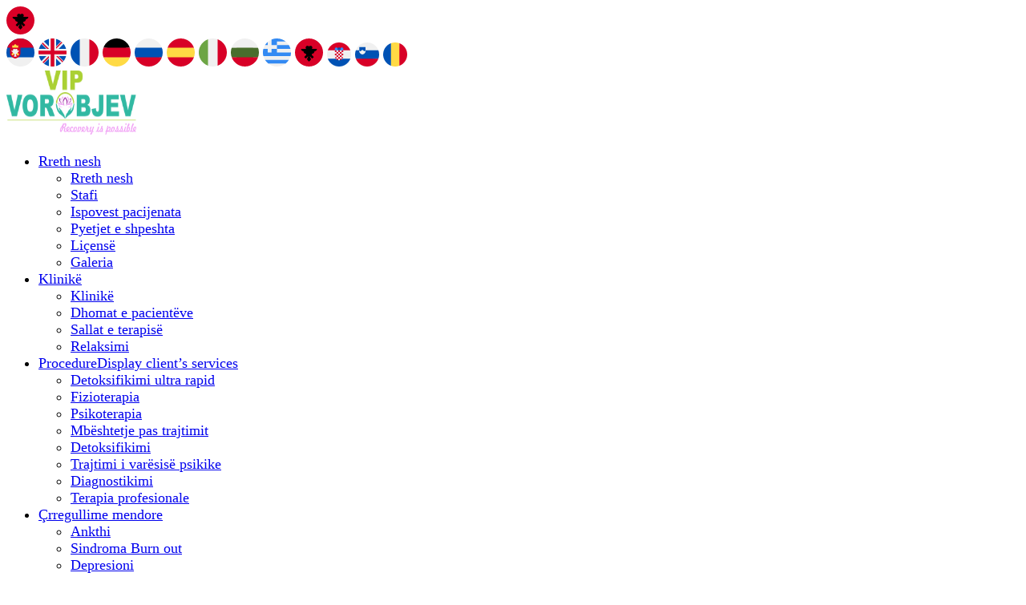

--- FILE ---
content_type: text/html; charset=UTF-8
request_url: https://vipvorobjev.com/sq/blog/page/2/
body_size: 25947
content:
<!DOCTYPE html><html lang="sq"><head><script data-no-optimize="1">var litespeed_docref=sessionStorage.getItem("litespeed_docref");litespeed_docref&&(Object.defineProperty(document,"referrer",{get:function(){return litespeed_docref}}),sessionStorage.removeItem("litespeed_docref"));</script> <link rel="alternate" href="https://vipvorobjev.com/" hreflang="sr-RS" /><link rel="alternate" href="https://vipvorobjev.com/en/" hreflang="x-default" /><link rel="alternate" href="https://vipvorobjev.com/en/" hreflang="en" /><link rel="alternate" href="https://vipvorobjev.com/fr/" hreflang="fr-FR" /><link rel="alternate" href="https://vipvorobjev.com/de/" hreflang="de-DE" /><link rel="alternate" href="https://vipvorobjev.com/ru/" hreflang="ru-RU" /><link rel="alternate" href="https://vipvorobjev.com/es/" hreflang="es-ES" /><link rel="alternate" href="https://vipvorobjev.com/it/" hreflang="it-IT" /><link rel="alternate" href="https://vipvorobjev.com/bg/" hreflang="bg-BG" /><link rel="alternate" href="https://vipvorobjev.com/el/" hreflang="el-GR" /><link rel="alternate" href="https://vipvorobjev.com/sq/" hreflang="sq-AL" /><link rel="alternate" href="https://vipvorobjev.com/hr/" hreflang="hr-HR" /><link rel="alternate" href="https://vipvorobjev.com/sl/" hreflang="sl-SI" /><link rel="alternate" href="https://vipvorobjev.com/ro/" hreflang="ro-RO" /><style id="pressidium-cc-styles">.pressidium-cc-theme {
                --cc-bg: #223645;
--cc-text: #d8e5ea;
--cc-btn-primary-bg: #00a99d;
--cc-btn-primary-text: #000;
--cc-btn-primary-hover-bg: #4dd4ae;
--cc-btn-primary-hover-text: #000;
--cc-btn-secondary-bg: #444444;
--cc-btn-secondary-text: #d8e5ea;
--cc-btn-secondary-hover-bg: #4dd4ae;
--cc-btn-secondary-hover-text: #000000;
--cc-toggle-bg-off: #667481;
--cc-toggle-bg-on: #00a99d;
--cc-toggle-bg-readonly: #343e45;
--cc-toggle-knob-bg: #223645;
--cc-toggle-knob-icon-color: #667481;
--cc-cookie-category-block-bg: #1e2428;
--cc-cookie-category-block-bg-hover: #242c31;
--cc-section-border: #223645;
--cc-block-text: #bac9cf;
--cc-cookie-table-border: #223645;
--cc-overlay-bg: rgba(4, 6, 8, .85);
--cc-webkit-scrollbar-bg: #2c343a;
--cc-webkit-scrollbar-bg-hover: #384148;
--cc-btn-floating-bg: #00a99d;
--cc-btn-floating-icon: #000;
--cc-btn-floating-hover-bg: #4dd4ae;
--cc-btn-floating-hover-icon: #000;
            }</style><meta charset="UTF-8"/><meta name="viewport" content="width=device-width, initial-scale=1, maximum-scale=1"><meta name='robots' content='index, follow, max-image-preview:large, max-snippet:-1, max-video-preview:-1' /><style>img:is([sizes="auto" i], [sizes^="auto," i]) { contain-intrinsic-size: 3000px 1500px }</style><title>Artikuj në blog | Page 2 of 5 | VIP Vorobjev</title><meta name="description" content="Blog i klinikës sonë VIP Vorobjev" /><link rel="canonical" href="https://vipvorobjev.com/sq/blog/page/2/" /><link rel="prev" href="https://vipvorobjev.com/sq/blog/" /><link rel="next" href="https://vipvorobjev.com/sq/blog/page/3/" /><meta property="og:locale" content="sq_AL" /><meta property="og:type" content="article" /><meta property="og:title" content="Artikuj në blog | Page 2 of 5 | VIP Vorobjev" /><meta property="og:description" content="Blog i klinikës sonë VIP Vorobjev" /><meta property="og:url" content="https://vipvorobjev.com/sq/blog/" /><meta property="og:site_name" content="VIP Vorobjev" /><meta name="twitter:card" content="summary_large_image" /> <script type="application/ld+json" class="yoast-schema-graph">{"@context":"https://schema.org","@graph":[{"@type":["WebPage","CollectionPage"],"@id":"https://vipvorobjev.com/sq/blog/","url":"https://vipvorobjev.com/sq/blog/page/2/","name":"Artikuj në blog | Page 2 of 5 | VIP Vorobjev","isPartOf":{"@id":"https://vipvorobjev.com/sq/#website"},"datePublished":"2013-02-14T10:21:24+00:00","dateModified":"2023-11-06T00:17:52+00:00","description":"Blog i klinikës sonë VIP Vorobjev","breadcrumb":{"@id":"https://vipvorobjev.com/sq/blog/page/2/#breadcrumb"},"inLanguage":"sq"},{"@type":"BreadcrumbList","@id":"https://vipvorobjev.com/sq/blog/page/2/#breadcrumb","itemListElement":[{"@type":"ListItem","position":1,"name":"Почетна","item":"https://vipvorobjev.com/sq/"},{"@type":"ListItem","position":2,"name":"Artikuj në blog"}]},{"@type":"WebSite","@id":"https://vipvorobjev.com/sq/#website","url":"https://vipvorobjev.com/sq/","name":"VIP Vorobjev","description":"Health Medical Clinic WordPress Theme","potentialAction":[{"@type":"SearchAction","target":{"@type":"EntryPoint","urlTemplate":"https://vipvorobjev.com/sq/?s={search_term_string}"},"query-input":{"@type":"PropertyValueSpecification","valueRequired":true,"valueName":"search_term_string"}}],"inLanguage":"sq"}]}</script> <link data-optimized="2" rel="stylesheet" href="https://vipvorobjev.com/sq/wp-content/litespeed/css/acd7be97349c15531a186663f9287eff.css?ver=e70b6" /><style id='pressidium-cookies-style-inline-css' >.wp-block-pressidium-cookies{overflow-x:auto}.wp-block-pressidium-cookies table{border-collapse:collapse;width:100%}.wp-block-pressidium-cookies thead{border-bottom:3px solid}.wp-block-pressidium-cookies td,.wp-block-pressidium-cookies th{border:solid;padding:.5em}.wp-block-pressidium-cookies td.align-left,.wp-block-pressidium-cookies th.align-left{text-align:left}.wp-block-pressidium-cookies td.align-center,.wp-block-pressidium-cookies th.align-center{text-align:center}.wp-block-pressidium-cookies td.align-right,.wp-block-pressidium-cookies th.align-right{text-align:right}.wp-block-pressidium-cookies td.wrap{word-wrap:anywhere}.wp-block-pressidium-cookies .has-fixed-layout{table-layout:fixed;width:100%}.wp-block-pressidium-cookies .has-fixed-layout td,.wp-block-pressidium-cookies .has-fixed-layout th{word-break:break-word}.wp-block-pressidium-cookies.aligncenter,.wp-block-pressidium-cookies.alignleft,.wp-block-pressidium-cookies.alignright{display:table;width:auto}.wp-block-pressidium-cookies.aligncenter td,.wp-block-pressidium-cookies.aligncenter th,.wp-block-pressidium-cookies.alignleft td,.wp-block-pressidium-cookies.alignleft th,.wp-block-pressidium-cookies.alignright td,.wp-block-pressidium-cookies.alignright th{word-break:break-word}.wp-block-pressidium-cookies.is-style-stripes{background-color:transparent;border-collapse:inherit;border-spacing:0}.wp-block-pressidium-cookies.is-style-stripes tbody tr:nth-child(odd){background-color:var(--cc-block-stripe-color)}.wp-block-pressidium-cookies.is-style-stripes td,.wp-block-pressidium-cookies.is-style-stripes th{border-color:transparent}.wp-block-pressidium-cookies .has-border-color td,.wp-block-pressidium-cookies .has-border-color th,.wp-block-pressidium-cookies .has-border-color tr,.wp-block-pressidium-cookies .has-border-color>*{border-color:inherit}.wp-block-pressidium-cookies table[style*=border-top-color] tr:first-child,.wp-block-pressidium-cookies table[style*=border-top-color] tr:first-child td,.wp-block-pressidium-cookies table[style*=border-top-color] tr:first-child th,.wp-block-pressidium-cookies table[style*=border-top-color]>*,.wp-block-pressidium-cookies table[style*=border-top-color]>* td,.wp-block-pressidium-cookies table[style*=border-top-color]>* th{border-top-color:inherit}.wp-block-pressidium-cookies table[style*=border-top-color] tr:not(:first-child){border-top-color:currentColor}.wp-block-pressidium-cookies table[style*=border-right-color] td:last-child,.wp-block-pressidium-cookies table[style*=border-right-color] th,.wp-block-pressidium-cookies table[style*=border-right-color] tr,.wp-block-pressidium-cookies table[style*=border-right-color]>*{border-right-color:inherit}.wp-block-pressidium-cookies table[style*=border-bottom-color] tr:last-child,.wp-block-pressidium-cookies table[style*=border-bottom-color] tr:last-child td,.wp-block-pressidium-cookies table[style*=border-bottom-color] tr:last-child th,.wp-block-pressidium-cookies table[style*=border-bottom-color]>*,.wp-block-pressidium-cookies table[style*=border-bottom-color]>* td,.wp-block-pressidium-cookies table[style*=border-bottom-color]>* th{border-bottom-color:inherit}.wp-block-pressidium-cookies table[style*=border-bottom-color] tr:not(:last-child){border-bottom-color:currentColor}.wp-block-pressidium-cookies table[style*=border-left-color] td:first-child,.wp-block-pressidium-cookies table[style*=border-left-color] th,.wp-block-pressidium-cookies table[style*=border-left-color] tr,.wp-block-pressidium-cookies table[style*=border-left-color]>*{border-left-color:inherit}.wp-block-pressidium-cookies table[style*=border-style] td,.wp-block-pressidium-cookies table[style*=border-style] th,.wp-block-pressidium-cookies table[style*=border-style] tr,.wp-block-pressidium-cookies table[style*=border-style]>*{border-style:inherit}.wp-block-pressidium-cookies table[style*=border-width] td,.wp-block-pressidium-cookies table[style*=border-width] th,.wp-block-pressidium-cookies table[style*=border-width] tr,.wp-block-pressidium-cookies table[style*=border-width]>*{border-style:inherit;border-width:inherit}</style><style id='classic-theme-styles-inline-css' >/*! This file is auto-generated */
.wp-block-button__link{color:#fff;background-color:#32373c;border-radius:9999px;box-shadow:none;text-decoration:none;padding:calc(.667em + 2px) calc(1.333em + 2px);font-size:1.125em}.wp-block-file__button{background:#32373c;color:#fff;text-decoration:none}</style><style id='global-styles-inline-css' >:root{--wp--preset--aspect-ratio--square: 1;--wp--preset--aspect-ratio--4-3: 4/3;--wp--preset--aspect-ratio--3-4: 3/4;--wp--preset--aspect-ratio--3-2: 3/2;--wp--preset--aspect-ratio--2-3: 2/3;--wp--preset--aspect-ratio--16-9: 16/9;--wp--preset--aspect-ratio--9-16: 9/16;--wp--preset--color--black: #000000;--wp--preset--color--cyan-bluish-gray: #abb8c3;--wp--preset--color--white: #ffffff;--wp--preset--color--pale-pink: #f78da7;--wp--preset--color--vivid-red: #cf2e2e;--wp--preset--color--luminous-vivid-orange: #ff6900;--wp--preset--color--luminous-vivid-amber: #fcb900;--wp--preset--color--light-green-cyan: #7bdcb5;--wp--preset--color--vivid-green-cyan: #00d084;--wp--preset--color--pale-cyan-blue: #8ed1fc;--wp--preset--color--vivid-cyan-blue: #0693e3;--wp--preset--color--vivid-purple: #9b51e0;--wp--preset--gradient--vivid-cyan-blue-to-vivid-purple: linear-gradient(135deg,rgba(6,147,227,1) 0%,rgb(155,81,224) 100%);--wp--preset--gradient--light-green-cyan-to-vivid-green-cyan: linear-gradient(135deg,rgb(122,220,180) 0%,rgb(0,208,130) 100%);--wp--preset--gradient--luminous-vivid-amber-to-luminous-vivid-orange: linear-gradient(135deg,rgba(252,185,0,1) 0%,rgba(255,105,0,1) 100%);--wp--preset--gradient--luminous-vivid-orange-to-vivid-red: linear-gradient(135deg,rgba(255,105,0,1) 0%,rgb(207,46,46) 100%);--wp--preset--gradient--very-light-gray-to-cyan-bluish-gray: linear-gradient(135deg,rgb(238,238,238) 0%,rgb(169,184,195) 100%);--wp--preset--gradient--cool-to-warm-spectrum: linear-gradient(135deg,rgb(74,234,220) 0%,rgb(151,120,209) 20%,rgb(207,42,186) 40%,rgb(238,44,130) 60%,rgb(251,105,98) 80%,rgb(254,248,76) 100%);--wp--preset--gradient--blush-light-purple: linear-gradient(135deg,rgb(255,206,236) 0%,rgb(152,150,240) 100%);--wp--preset--gradient--blush-bordeaux: linear-gradient(135deg,rgb(254,205,165) 0%,rgb(254,45,45) 50%,rgb(107,0,62) 100%);--wp--preset--gradient--luminous-dusk: linear-gradient(135deg,rgb(255,203,112) 0%,rgb(199,81,192) 50%,rgb(65,88,208) 100%);--wp--preset--gradient--pale-ocean: linear-gradient(135deg,rgb(255,245,203) 0%,rgb(182,227,212) 50%,rgb(51,167,181) 100%);--wp--preset--gradient--electric-grass: linear-gradient(135deg,rgb(202,248,128) 0%,rgb(113,206,126) 100%);--wp--preset--gradient--midnight: linear-gradient(135deg,rgb(2,3,129) 0%,rgb(40,116,252) 100%);--wp--preset--font-size--small: 13px;--wp--preset--font-size--medium: 20px;--wp--preset--font-size--large: 36px;--wp--preset--font-size--x-large: 42px;--wp--preset--spacing--20: 0.44rem;--wp--preset--spacing--30: 0.67rem;--wp--preset--spacing--40: 1rem;--wp--preset--spacing--50: 1.5rem;--wp--preset--spacing--60: 2.25rem;--wp--preset--spacing--70: 3.38rem;--wp--preset--spacing--80: 5.06rem;--wp--preset--shadow--natural: 6px 6px 9px rgba(0, 0, 0, 0.2);--wp--preset--shadow--deep: 12px 12px 50px rgba(0, 0, 0, 0.4);--wp--preset--shadow--sharp: 6px 6px 0px rgba(0, 0, 0, 0.2);--wp--preset--shadow--outlined: 6px 6px 0px -3px rgba(255, 255, 255, 1), 6px 6px rgba(0, 0, 0, 1);--wp--preset--shadow--crisp: 6px 6px 0px rgba(0, 0, 0, 1);}:where(.is-layout-flex){gap: 0.5em;}:where(.is-layout-grid){gap: 0.5em;}body .is-layout-flex{display: flex;}.is-layout-flex{flex-wrap: wrap;align-items: center;}.is-layout-flex > :is(*, div){margin: 0;}body .is-layout-grid{display: grid;}.is-layout-grid > :is(*, div){margin: 0;}:where(.wp-block-columns.is-layout-flex){gap: 2em;}:where(.wp-block-columns.is-layout-grid){gap: 2em;}:where(.wp-block-post-template.is-layout-flex){gap: 1.25em;}:where(.wp-block-post-template.is-layout-grid){gap: 1.25em;}.has-black-color{color: var(--wp--preset--color--black) !important;}.has-cyan-bluish-gray-color{color: var(--wp--preset--color--cyan-bluish-gray) !important;}.has-white-color{color: var(--wp--preset--color--white) !important;}.has-pale-pink-color{color: var(--wp--preset--color--pale-pink) !important;}.has-vivid-red-color{color: var(--wp--preset--color--vivid-red) !important;}.has-luminous-vivid-orange-color{color: var(--wp--preset--color--luminous-vivid-orange) !important;}.has-luminous-vivid-amber-color{color: var(--wp--preset--color--luminous-vivid-amber) !important;}.has-light-green-cyan-color{color: var(--wp--preset--color--light-green-cyan) !important;}.has-vivid-green-cyan-color{color: var(--wp--preset--color--vivid-green-cyan) !important;}.has-pale-cyan-blue-color{color: var(--wp--preset--color--pale-cyan-blue) !important;}.has-vivid-cyan-blue-color{color: var(--wp--preset--color--vivid-cyan-blue) !important;}.has-vivid-purple-color{color: var(--wp--preset--color--vivid-purple) !important;}.has-black-background-color{background-color: var(--wp--preset--color--black) !important;}.has-cyan-bluish-gray-background-color{background-color: var(--wp--preset--color--cyan-bluish-gray) !important;}.has-white-background-color{background-color: var(--wp--preset--color--white) !important;}.has-pale-pink-background-color{background-color: var(--wp--preset--color--pale-pink) !important;}.has-vivid-red-background-color{background-color: var(--wp--preset--color--vivid-red) !important;}.has-luminous-vivid-orange-background-color{background-color: var(--wp--preset--color--luminous-vivid-orange) !important;}.has-luminous-vivid-amber-background-color{background-color: var(--wp--preset--color--luminous-vivid-amber) !important;}.has-light-green-cyan-background-color{background-color: var(--wp--preset--color--light-green-cyan) !important;}.has-vivid-green-cyan-background-color{background-color: var(--wp--preset--color--vivid-green-cyan) !important;}.has-pale-cyan-blue-background-color{background-color: var(--wp--preset--color--pale-cyan-blue) !important;}.has-vivid-cyan-blue-background-color{background-color: var(--wp--preset--color--vivid-cyan-blue) !important;}.has-vivid-purple-background-color{background-color: var(--wp--preset--color--vivid-purple) !important;}.has-black-border-color{border-color: var(--wp--preset--color--black) !important;}.has-cyan-bluish-gray-border-color{border-color: var(--wp--preset--color--cyan-bluish-gray) !important;}.has-white-border-color{border-color: var(--wp--preset--color--white) !important;}.has-pale-pink-border-color{border-color: var(--wp--preset--color--pale-pink) !important;}.has-vivid-red-border-color{border-color: var(--wp--preset--color--vivid-red) !important;}.has-luminous-vivid-orange-border-color{border-color: var(--wp--preset--color--luminous-vivid-orange) !important;}.has-luminous-vivid-amber-border-color{border-color: var(--wp--preset--color--luminous-vivid-amber) !important;}.has-light-green-cyan-border-color{border-color: var(--wp--preset--color--light-green-cyan) !important;}.has-vivid-green-cyan-border-color{border-color: var(--wp--preset--color--vivid-green-cyan) !important;}.has-pale-cyan-blue-border-color{border-color: var(--wp--preset--color--pale-cyan-blue) !important;}.has-vivid-cyan-blue-border-color{border-color: var(--wp--preset--color--vivid-cyan-blue) !important;}.has-vivid-purple-border-color{border-color: var(--wp--preset--color--vivid-purple) !important;}.has-vivid-cyan-blue-to-vivid-purple-gradient-background{background: var(--wp--preset--gradient--vivid-cyan-blue-to-vivid-purple) !important;}.has-light-green-cyan-to-vivid-green-cyan-gradient-background{background: var(--wp--preset--gradient--light-green-cyan-to-vivid-green-cyan) !important;}.has-luminous-vivid-amber-to-luminous-vivid-orange-gradient-background{background: var(--wp--preset--gradient--luminous-vivid-amber-to-luminous-vivid-orange) !important;}.has-luminous-vivid-orange-to-vivid-red-gradient-background{background: var(--wp--preset--gradient--luminous-vivid-orange-to-vivid-red) !important;}.has-very-light-gray-to-cyan-bluish-gray-gradient-background{background: var(--wp--preset--gradient--very-light-gray-to-cyan-bluish-gray) !important;}.has-cool-to-warm-spectrum-gradient-background{background: var(--wp--preset--gradient--cool-to-warm-spectrum) !important;}.has-blush-light-purple-gradient-background{background: var(--wp--preset--gradient--blush-light-purple) !important;}.has-blush-bordeaux-gradient-background{background: var(--wp--preset--gradient--blush-bordeaux) !important;}.has-luminous-dusk-gradient-background{background: var(--wp--preset--gradient--luminous-dusk) !important;}.has-pale-ocean-gradient-background{background: var(--wp--preset--gradient--pale-ocean) !important;}.has-electric-grass-gradient-background{background: var(--wp--preset--gradient--electric-grass) !important;}.has-midnight-gradient-background{background: var(--wp--preset--gradient--midnight) !important;}.has-small-font-size{font-size: var(--wp--preset--font-size--small) !important;}.has-medium-font-size{font-size: var(--wp--preset--font-size--medium) !important;}.has-large-font-size{font-size: var(--wp--preset--font-size--large) !important;}.has-x-large-font-size{font-size: var(--wp--preset--font-size--x-large) !important;}
:where(.wp-block-post-template.is-layout-flex){gap: 1.25em;}:where(.wp-block-post-template.is-layout-grid){gap: 1.25em;}
:where(.wp-block-columns.is-layout-flex){gap: 2em;}:where(.wp-block-columns.is-layout-grid){gap: 2em;}
:root :where(.wp-block-pullquote){font-size: 1.5em;line-height: 1.6;}</style><link rel="preload" as="style" href="https://fonts.googleapis.com/css?family=Jost:100,200,300,400,500,600,700,800,900,100italic,200italic,300italic,400italic,500italic,600italic,700italic,800italic,900italic%7CRoboto%20Slab:100,200,300,400,500,600,700,800,900&#038;display=swap&#038;ver=1762865404" /><noscript><link rel="stylesheet" href="https://fonts.googleapis.com/css?family=Jost:100,200,300,400,500,600,700,800,900,100italic,200italic,300italic,400italic,500italic,600italic,700italic,800italic,900italic%7CRoboto%20Slab:100,200,300,400,500,600,700,800,900&#038;display=swap&#038;ver=1762865404" /></noscript> <script  id="consent-mode-script-js-extra" type="litespeed/javascript">var pressidiumCCGCM={"gcm":{"enabled":!1,"implementation":"gtag","ads_data_redaction":!1,"url_passthrough":!1,"regions":[]}}</script> <script  type="litespeed/javascript" data-src="https://vipvorobjev.com/sq/wp-includes/js/jquery/jquery.min.js?ver=3.7.1" id="jquery-core-js"></script> <script  id="brb-public-main-js-js-extra" type="litespeed/javascript">var brb_vars={"ajaxurl":"https:\/\/vipvorobjev.com\/sq\/wp-admin\/admin-ajax.php","gavatar":"https:\/\/vipvorobjev.com\/sq\/wp-content\/plugins\/business-reviews-bundle\/assets\/img\/google_avatar.png"}</script> <meta name="generator" content="Redux 4.4.0" /><meta name="generator" content="Elementor 3.34.2; features: additional_custom_breakpoints; settings: css_print_method-external, google_font-enabled, font_display-swap"><style>.e-con.e-parent:nth-of-type(n+4):not(.e-lazyloaded):not(.e-no-lazyload),
				.e-con.e-parent:nth-of-type(n+4):not(.e-lazyloaded):not(.e-no-lazyload) * {
					background-image: none !important;
				}
				@media screen and (max-height: 1024px) {
					.e-con.e-parent:nth-of-type(n+3):not(.e-lazyloaded):not(.e-no-lazyload),
					.e-con.e-parent:nth-of-type(n+3):not(.e-lazyloaded):not(.e-no-lazyload) * {
						background-image: none !important;
					}
				}
				@media screen and (max-height: 640px) {
					.e-con.e-parent:nth-of-type(n+2):not(.e-lazyloaded):not(.e-no-lazyload),
					.e-con.e-parent:nth-of-type(n+2):not(.e-lazyloaded):not(.e-no-lazyload) * {
						background-image: none !important;
					}
				}</style><style id="medilab_options-dynamic-css" title="dynamic-css" class="redux-options-output">body{background-repeat:no-repeat;background-attachment:fixed;background-position:center center;background-size:cover;}#yolo-wrapper{background-color:#fff;}body{font-family:Jost;font-weight:400;font-style:normal;font-size:18px;font-display:swap;}h1{font-family:"Roboto Slab";font-weight:700;font-style:normal;font-size:40px;font-display:swap;}h2{font-family:"Roboto Slab";font-weight:700;font-style:normal;font-size:34px;font-display:swap;}h3{font-family:"Roboto Slab";font-weight:700;font-style:normal;font-size:30px;font-display:swap;}h4{font-family:"Roboto Slab";font-weight:700;font-style:normal;font-size:26px;font-display:swap;}h5{font-family:"Roboto Slab";font-weight:700;font-style:normal;font-size:22px;font-display:swap;}h6{font-family:"Roboto Slab";font-weight:700;font-style:normal;font-size:18px;font-display:swap;}.page-title-inner h1{font-family:"Roboto Slab";font-weight:700;font-style:normal;font-size:40px;font-display:swap;}.page-title-inner .page-sub-title{font-family:Jost;font-weight:400;font-style:normal;font-size:16px;font-display:swap;}</style><link rel="apple-touch-icon" sizes="76x76" href="https://vipvorobjev.com/sq/apple-touch-icon.png"><link rel="icon" type="image/png" sizes="32x32" href="https://vipvorobjev.com/sq/favicon-32x32.png"><link rel="icon" type="image/png" sizes="16x16" href="https://vipvorobjev.com/sq/favicon-16x16.png"><link rel="manifest" href="https://vipvorobjev.com/sq/site.webmanifest"><link rel="mask-icon" href="https://vipvorobjev.com/sq/safari-pinned-tab.svg" color="#5bbad5"><meta name="msapplication-TileColor" content="#ffffff"><meta name="theme-color" content="#ffffff"> <script type="litespeed/javascript">(function(w,d,t,r,u){var f,n,i;w[u]=w[u]||[],f=function(){var o={ti:"295007736"};o.q=w[u],w[u]=new UET(o),w[u].push("pageLoad")},n=d.createElement(t),n.src=r,n.async=1,n.onload=n.onreadystatechange=function(){var s=this.readyState;s&&s!=="loaded"&&s!=="complete"||(f(),n.onload=n.onreadystatechange=null)},i=d.getElementsByTagName(t)[0],i.parentNode.insertBefore(n,i)})(window,document,"script","//bat.bing.com/bat.js","uetq")</script>  <script type="litespeed/javascript">(function(w,d,s,l,i){w[l]=w[l]||[];w[l].push({'gtm.start':new Date().getTime(),event:'gtm.js'});var f=d.getElementsByTagName(s)[0],j=d.createElement(s),dl=l!='dataLayer'?'&l='+l:'';j.async=!0;j.src='https://www.googletagmanager.com/gtm.js?id='+i+dl;f.parentNode.insertBefore(j,f)})(window,document,'script','dataLayer','GTM-W75QNKM')</script> </head><body class="blog paged paged-2 pressidium-cc-theme header-1 medilab desktop desktop-menu page-has-animation elementor-default elementor-kit-6906"><noscript><iframe data-lazyloaded="1" src="about:blank" data-litespeed-src="https://www.googletagmanager.com/ns.html?id=GTM-W75QNKM" height="0" width="0" style="display:none;visibility:hidden"></iframe></noscript><div class="site"><div id="yolo-wrapper"><div class="container"><div class="language-switcher">
<a href="https://vipvorobjev.com/sq/blog/" class="language-switcher_button">
<spun class="language-switcher_lines"></spun>
<svg width="35" height="35" enable-background="new 0 0 512 512" viewBox="0 0 512 512" xmlns="http://www.w3.org/2000/svg"><circle cx="256" cy="256" fill="#d80027" r="256"/><path d="m400.696 190.009h-92.726c5.724-5.994 9.247-14.109 9.247-23.052 0-18.441-14.95-33.391-33.391-33.391-11.618 0-21.845 5.936-27.826 14.937-5.981-9.001-16.209-14.937-27.826-14.937-18.441 0-33.391 14.95-33.391 33.391 0 8.943 3.523 17.059 9.247 23.052h-92.725c0 24.589 21.417 44.521 46.004 44.521h-1.484c0 24.59 19.933 44.523 44.523 44.523 0 7.964 2.099 15.43 5.763 21.894l-36.93 36.931 28.334 28.332 40.192-40.191c1.574.577 3.203 1.04 4.885 1.355l-24.287 54.835 37.695 40.748 37.695-40.75-24.287-54.835c1.683-.315 3.311-.777 4.885-1.355l40.192 40.191 28.334-28.333-36.931-36.931c3.665-6.463 5.764-13.93 5.764-21.894 24.589 0 44.522-19.932 44.522-44.523h-1.483c24.587.002 46.005-19.929 46.005-44.518z"/><g/><g/><g/><g/><g/><g/><g/><g/><g/><g/><g/><g/><g/><g/><g/></svg>
</a><nav class="language-switcher_nav">
<a href="https://vipvorobjev.com/blog/" class="language-switcher_link"><svg width="35" height="35" enable-background="new 0 0 512 512" viewBox="0 0 512 512" xmlns="http://www.w3.org/2000/svg"><circle cx="256" cy="256" fill="#f0f0f0" r="256"/><path d="m256 0c-141.384 0-256 114.616-256 256 0 31.314 5.633 61.311 15.923 89.043h480.155c10.29-27.732 15.922-57.729 15.922-89.043 0-141.384-114.616-256-256-256z" fill="#0052b4"/><g fill="#d80027"><path d="m256 0c-110.071 0-203.906 69.472-240.077 166.957h480.155c-36.172-97.485-130.007-166.957-240.078-166.957z"/><path d="m66.198 144.696v127.706c0 72.644 94.901 94.903 94.901 94.903s94.9-22.259 94.9-94.903v-127.706z"/></g><g fill="#ffda44"><path d="m105.446 166.957h111.305v-44.522l-22.261 11.13-33.391-33.391-33.392 33.391-22.261-11.13z"/><path d="m233.739 290.183-72.348-72.348-72.348 72.348 23.611 23.611 48.737-48.737 48.737 48.737z"/></g><path d="m233.739 222.609h-33.756c1.898-3.276 3.002-7.07 3.002-11.128 0-12.296-9.967-22.261-22.261-22.261-8.495 0-15.872 4.758-19.625 11.753-3.753-6.994-11.13-11.753-19.625-11.753-12.294 0-22.261 9.965-22.261 22.261 0 4.058 1.104 7.853 3.002 11.128h-33.172c0 12.295 10.709 22.261 23.002 22.261h-.741c0 12.295 9.966 22.261 22.261 22.261 0 10.886 7.818 19.93 18.143 21.866l-17.54 39.602c8.406 3.417 17.592 5.315 27.224 5.315s18.818-1.898 27.224-5.315l-17.54-39.602c10.325-1.934 18.143-10.979 18.143-21.866 12.295 0 22.261-9.966 22.261-22.261h-.741c12.292 0 23-9.967 23-22.261z" fill="#f0f0f0"/><g/><g/><g/><g/><g/><g/><g/><g/><g/><g/><g/><g/><g/><g/><g/></svg></a>
<a href="https://vipvorobjev.com/en/blog/" class="language-switcher_link"><svg width="35" height="35" enable-background="new 0 0 512 512" viewBox="0 0 512 512" xmlns="http://www.w3.org/2000/svg"><circle cx="256" cy="256" fill="#f0f0f0" r="256"/><g fill="#0052b4"><path d="m52.92 100.142c-20.109 26.163-35.272 56.318-44.101 89.077h133.178z"/><path d="m503.181 189.219c-8.829-32.758-23.993-62.913-44.101-89.076l-89.075 89.076z"/><path d="m8.819 322.784c8.83 32.758 23.993 62.913 44.101 89.075l89.074-89.075z"/><path d="m411.858 52.921c-26.163-20.109-56.317-35.272-89.076-44.102v133.177z"/><path d="m100.142 459.079c26.163 20.109 56.318 35.272 89.076 44.102v-133.176z"/><path d="m189.217 8.819c-32.758 8.83-62.913 23.993-89.075 44.101l89.075 89.075z"/><path d="m322.783 503.181c32.758-8.83 62.913-23.993 89.075-44.101l-89.075-89.075z"/><path d="m370.005 322.784 89.075 89.076c20.108-26.162 35.272-56.318 44.101-89.076z"/></g><g fill="#d80027"><path d="m509.833 222.609h-220.44-.001v-220.442c-10.931-1.423-22.075-2.167-33.392-2.167-11.319 0-22.461.744-33.391 2.167v220.44.001h-220.442c-1.423 10.931-2.167 22.075-2.167 33.392 0 11.319.744 22.461 2.167 33.391h220.44.001v220.442c10.931 1.423 22.073 2.167 33.392 2.167 11.317 0 22.461-.743 33.391-2.167v-220.44-.001h220.442c1.423-10.931 2.167-22.073 2.167-33.392 0-11.317-.744-22.461-2.167-33.391z"/><path d="m322.783 322.784 114.236 114.236c5.254-5.252 10.266-10.743 15.048-16.435l-97.802-97.802h-31.482z"/><path d="m189.217 322.784h-.002l-114.235 114.235c5.252 5.254 10.743 10.266 16.435 15.048l97.802-97.804z"/><path d="m189.217 189.219v-.002l-114.236-114.237c-5.254 5.252-10.266 10.743-15.048 16.435l97.803 97.803h31.481z"/><path d="m322.783 189.219 114.237-114.238c-5.252-5.254-10.743-10.266-16.435-15.047l-97.802 97.803z"/></g><g/><g/><g/><g/><g/><g/><g/><g/><g/><g/><g/><g/><g/><g/><g/></svg></a>
<a href="https://vipvorobjev.com/fr/blog/" class="language-switcher_link"><svg width="35" height="35" enable-background="new 0 0 512 512" viewBox="0 0 512 512" xmlns="http://www.w3.org/2000/svg"><circle cx="256" cy="256" fill="#f0f0f0" r="256"/><path d="m512 256c0-110.071-69.472-203.906-166.957-240.077v480.155c97.485-36.172 166.957-130.007 166.957-240.078z" fill="#d80027"/><path d="m0 256c0 110.071 69.473 203.906 166.957 240.077v-480.154c-97.484 36.171-166.957 130.006-166.957 240.077z" fill="#0052b4"/><g/><g/><g/><g/><g/><g/><g/><g/><g/><g/><g/><g/><g/><g/><g/></svg></a>
<a href="https://vipvorobjev.com/de/blog/" class="language-switcher_link"><svg width="35" height="35" enable-background="new 0 0 512 512" viewBox="0 0 512 512" xmlns="http://www.w3.org/2000/svg"><path d="m15.923 345.043c36.171 97.484 130.006 166.957 240.077 166.957s203.906-69.473 240.077-166.957l-240.077-22.26z" fill="#ffda44"/><path d="m256 0c-110.071 0-203.906 69.472-240.077 166.957l240.077 22.26 240.077-22.261c-36.171-97.484-130.006-166.956-240.077-166.956z"/><path d="m15.923 166.957c-10.29 27.733-15.923 57.729-15.923 89.043s5.633 61.31 15.923 89.043h480.155c10.29-27.733 15.922-57.729 15.922-89.043s-5.632-61.31-15.923-89.043z" fill="#d80027"/><g/><g/><g/><g/><g/><g/><g/><g/><g/><g/><g/><g/><g/><g/><g/></svg></a>
<a href="https://vipvorobjev.com/ru/blog/" class="language-switcher_link"><svg width="35" height="35" enable-background="new 0 0 512 512" viewBox="0 0 512 512" xmlns="http://www.w3.org/2000/svg"><circle cx="256" cy="256" fill="#f0f0f0" r="256"/><path d="m496.077 345.043c10.291-27.733 15.923-57.729 15.923-89.043s-5.632-61.31-15.923-89.043h-480.154c-10.29 27.733-15.923 57.729-15.923 89.043s5.633 61.31 15.923 89.043l240.077 22.261z" fill="#0052b4"/><path d="m256 512c110.071 0 203.906-69.472 240.077-166.957h-480.154c36.171 97.485 130.006 166.957 240.077 166.957z" fill="#d80027"/><g/><g/><g/><g/><g/><g/><g/><g/><g/><g/><g/><g/><g/><g/><g/></svg></a>
<a href="https://vipvorobjev.com/es/blog/" class="language-switcher_link"><svg width="35" height="35" enable-background="new 0 0 512 512" viewBox="0 0 512 512" xmlns="http://www.w3.org/2000/svg"><path d="m0 256c0 31.314 5.633 61.31 15.923 89.043l240.077 22.261 240.077-22.261c10.29-27.733 15.923-57.729 15.923-89.043s-5.633-61.31-15.923-89.043l-240.077-22.261-240.077 22.261c-10.29 27.733-15.923 57.729-15.923 89.043z" fill="#ffda44"/><g fill="#d80027"><path d="m496.077 166.957c-36.171-97.484-130.006-166.957-240.077-166.957s-203.906 69.473-240.077 166.957z"/><path d="m15.923 345.043c36.171 97.484 130.006 166.957 240.077 166.957s203.906-69.473 240.077-166.957z"/></g><g/><g/><g/><g/><g/><g/><g/><g/><g/><g/><g/><g/><g/><g/><g/></svg></a>
<a href="https://vipvorobjev.com/it/blog/" class="language-switcher_link"><svg width="35" height="35" enable-background="new 0 0 512 512" viewBox="0 0 512 512" xmlns="http://www.w3.org/2000/svg"><circle cx="256" cy="256" fill="#f0f0f0" r="256"/><path d="m512 256c0-110.071-69.472-203.906-166.957-240.077v480.155c97.485-36.172 166.957-130.007 166.957-240.078z" fill="#d80027"/><path d="m0 256c0 110.071 69.472 203.906 166.957 240.077v-480.154c-97.485 36.171-166.957 130.006-166.957 240.077z" fill="#6da544"/><g/><g/><g/><g/><g/><g/><g/><g/><g/><g/><g/><g/><g/><g/><g/></svg></a>
<a href="https://vipvorobjev.com/bg/blog/" class="language-switcher_link"><svg width="35" height="35" enable-background="new 0 0 512 512" viewBox="0 0 512 512" xmlns="http://www.w3.org/2000/svg"><path d="m512 256c0-31.314-5.632-61.311-15.923-89.043l-240.077-11.131-240.077 11.13c-10.29 27.733-15.923 57.73-15.923 89.044s5.633 61.311 15.923 89.043l240.077 11.131 240.077-11.13c10.291-27.733 15.923-57.73 15.923-89.044z" fill="#496e2d"/><path d="m256 512c110.071 0 203.906-69.472 240.077-166.957h-480.154c36.171 97.485 130.006 166.957 240.077 166.957z" fill="#d80027"/><path d="m15.923 166.957h480.155c-36.172-97.485-130.007-166.957-240.078-166.957s-203.906 69.472-240.077 166.957z" fill="#f0f0f0"/><g/><g/><g/><g/><g/><g/><g/><g/><g/><g/><g/><g/><g/><g/><g/></svg></a>
<a href="https://vipvorobjev.com/el/blog/" class="language-switcher_link"><svg width="35" height="35" enable-background="new 0 0 512 512" viewBox="0 0 512 512" xmlns="http://www.w3.org/2000/svg"><circle cx="256" cy="256" fill="#f0f0f0" r="256"/><g fill="#338af3"><path d="m256 189.217h247.181c-6.419-23.814-16.175-46.255-28.755-66.783h-218.426z"/><path d="m96.643 456.348h318.713c23.363-18.608 43.399-41.21 59.069-66.783h-436.851c15.671 25.572 35.707 48.175 59.069 66.783z"/><path d="m89.043 61.939c-20.126 17.331-37.525 37.74-51.469 60.496h51.469z"/><path d="m256 256c0-26.076 0-47.899 0-66.783h-100.174v66.783h-66.783v-66.783h-80.224c-5.739 21.294-8.819 43.676-8.819 66.783s3.08 45.489 8.819 66.783h494.363c5.738-21.294 8.818-43.676 8.818-66.783z"/><path d="m256 0c-35.549 0-69.404 7.253-100.174 20.348v102.087h100.174c0-23.312 0-43.139 0-66.783h159.357c-43.731-34.828-99.108-55.652-159.357-55.652z"/></g><g/><g/><g/><g/><g/><g/><g/><g/><g/><g/><g/><g/><g/><g/><g/></svg></a>
<a href="https://vipvorobjev.com/sq/blog/" class="language-switcher_link active-flag"><svg width="35" height="35" enable-background="new 0 0 512 512" viewBox="0 0 512 512" xmlns="http://www.w3.org/2000/svg"><circle cx="256" cy="256" fill="#d80027" r="256"/><path d="m400.696 190.009h-92.726c5.724-5.994 9.247-14.109 9.247-23.052 0-18.441-14.95-33.391-33.391-33.391-11.618 0-21.845 5.936-27.826 14.937-5.981-9.001-16.209-14.937-27.826-14.937-18.441 0-33.391 14.95-33.391 33.391 0 8.943 3.523 17.059 9.247 23.052h-92.725c0 24.589 21.417 44.521 46.004 44.521h-1.484c0 24.59 19.933 44.523 44.523 44.523 0 7.964 2.099 15.43 5.763 21.894l-36.93 36.931 28.334 28.332 40.192-40.191c1.574.577 3.203 1.04 4.885 1.355l-24.287 54.835 37.695 40.748 37.695-40.75-24.287-54.835c1.683-.315 3.311-.777 4.885-1.355l40.192 40.191 28.334-28.333-36.931-36.931c3.665-6.463 5.764-13.93 5.764-21.894 24.589 0 44.522-19.932 44.522-44.523h-1.483c24.587.002 46.005-19.929 46.005-44.518z"/><g/><g/><g/><g/><g/><g/><g/><g/><g/><g/><g/><g/><g/><g/><g/></svg></a>
<a href="https://vipvorobjev.com/hr/blog/" class="language-switcher_link"><svg width="30" height="30" enable-background="new 0 0 512 512" viewBox="0 0 512 512" xmlns="http://www.w3.org/2000/svg"><path d="m512 256c0-31.314-5.633-61.311-15.923-89.043l-240.077-11.131-240.077 11.13c-10.29 27.733-15.923 57.73-15.923 89.044s5.633 61.311 15.923 89.043l240.077 11.131 240.077-11.13c10.29-27.733 15.923-57.73 15.923-89.044z" fill="#f0f0f0"/><path d="m256 512c110.071 0 203.906-69.472 240.077-166.957h-480.154c36.171 97.485 130.006 166.957 240.077 166.957z" fill="#0052b4"/><path d="m15.923 166.957h480.155c-36.172-97.485-130.007-166.957-240.078-166.957s-203.906 69.472-240.077 166.957z" fill="#d80027"/><g fill="#338af3"><path d="m322.783 178.088h-44.522l7.421-55.653 29.68-22.261 29.681 22.261v44.522z"/><path d="m189.217 178.088h44.522l-7.421-55.653-29.681-22.261-29.68 22.261v44.522z"/></g><path d="m285.682 178.088h-59.364v-55.653l29.682-22.261 29.682 22.261z" fill="#0052b4"/><path d="m166.957 166.958v122.434c0 29.153 14.082 55.079 35.802 71.332l15.583-3.899 19.664 19.782c5.815 1.198 11.832 1.829 17.995 1.829 6.13 0 12.117-.623 17.901-1.809l22.447-18.69 12.892 2.751c21.711-16.252 35.803-42.151 35.803-71.296v-122.434z" fill="#f0f0f0"/><g fill="#d80027"><path d="m166.957 166.957h35.617v35.617h-35.617z"/><path d="m238.191 166.957h35.617v35.617h-35.617z"/><path d="m309.426 166.957h35.617v35.617h-35.617z"/><path d="m202.574 202.574h35.617v35.617h-35.617z"/><path d="m273.809 202.574h35.617v35.617h-35.617z"/><path d="m166.957 238.18h35.617v35.617h-35.617z"/><path d="m202.574 273.798h35.617v35.617h-35.617z"/><path d="m238.191 238.18h35.617v35.617h-35.617z"/><path d="m309.426 238.18h35.617v35.617h-35.617z"/><path d="m273.809 273.798h35.617v35.617h-35.617z"/><path d="m238.191 309.415h35.617v35.617h-35.617z"/><path d="m202.574 309.418h-33.319c3.056 13.24 9.064 25.355 17.302 35.617h16.017z"/><path d="m309.426 345.036h16.016c8.24-10.262 14.246-22.378 17.302-35.617h-33.318z"/><path d="m202.574 345.036v15.541c10.359 7.795 22.465 13.384 35.617 16.066v-31.607z"/><path d="m273.809 345.036v31.607c13.153-2.68 25.258-8.271 35.617-16.066v-15.541z"/></g><g/><g/><g/><g/><g/><g/><g/><g/><g/><g/><g/><g/><g/><g/><g/></svg></a>
<a href="https://vipvorobjev.com/sl/blog/" class="language-switcher_link"><svg width="30" height="30" enable-background="new 0 0 512 512" viewBox="0 0 512 512" xmlns="http://www.w3.org/2000/svg"><circle cx="256" cy="256" fill="#f0f0f0" r="256"/><path d="m496.077 166.957h-273.468v-66.783h-133.566v66.783h-73.12c-10.29 27.732-15.923 57.729-15.923 89.043s5.633 61.31 15.923 89.043l240.077 22.261 240.077-22.261c10.29-27.733 15.923-57.729 15.923-89.043s-5.633-61.311-15.923-89.043z" fill="#0052b4"/><path d="m256 512c110.071 0 203.906-69.472 240.077-166.957h-480.154c36.171 97.485 130.006 166.957 240.077 166.957z" fill="#d80027"/><path d="m89.043 166.957v22.26c0 51.121 66.783 66.784 66.783 66.784s66.783-15.663 66.783-66.784v-22.26l-22.261 22.261-44.522-33.391-44.522 33.391z" fill="#f0f0f0"/><g/><g/><g/><g/><g/><g/><g/><g/><g/><g/><g/><g/><g/><g/><g/></svg></a>
<a href="https://vipvorobjev.com/ro/blog/" class="language-switcher_link"><svg width="30" height="30" enable-background="new 0 0 512 512" viewBox="0 0 512 512" xmlns="http://www.w3.org/2000/svg"><path d="m345.043 15.922c-27.734-10.289-57.729-15.922-89.043-15.922-31.314-.001-61.31 5.633-89.043 15.922l-22.261 240.077 22.261 240.077c27.732 10.292 57.728 15.924 89.043 15.924 31.313 0 61.31-5.632 89.043-15.924l22.26-240.076z" fill="#ffda44"/><path d="m512 256c0-110.07-69.472-203.907-166.957-240.077v480.156c97.485-36.174 166.956-130.007 166.957-240.079z" fill="#d80027"/><path d="m0 255.999c0 110.073 69.472 203.906 166.955 240.079l.001-480.154c-97.484 36.17-166.956 130.004-166.956 240.075z" fill="#0052b4"/><g/><g/><g/><g/><g/><g/><g/><g/><g/><g/><g/><g/><g/><g/><g/></svg></a></nav><div class="language-switcher_overlay"></div></div></div><header id="yolo-mobile-header" class="yolo-mobile-header header-mobile-4"><div class="yolo-header-container-wrapper menu-drop-fly"><div class="container yolo-mobile-header-wrapper"><div class="yolo-mobile-header-inner"><div class="toggle-icon-wrapper toggle-mobile-menu" data-ref="yolo-nav-mobile-menu" data-drop-type="fly"><div class="toggle-icon"> <span></span></div></div><div class="header-customize"></div><div class="header-logo-mobile">
<a  href="https://vipvorobjev.com/sq/" title="VIP Vorobjev">
<img src="https://vipvorobjev.com/sq/wp-content/uploads/2023/02/logo-1.png" alt="VIP Vorobjev" width="162" height="80" />
</a></div></div><div id="yolo-nav-mobile-menu" class="yolo-mobile-header-nav menu-drop-fly"><ul id="menu-primary-menu" class="yolo-nav-mobile-menu"><li id="menu-item-mobile-8275" class="yolo-menu yolo_megamenu menu_style_column mega-col-columns-3 mega-fullwidth   menu-item menu-item-type-post_type menu-item-object-page menu-item-has-children level-0 "><a href="https://vipvorobjev.com/sq/o-nama/">Rreth nesh</a><b class="menu-caret"></b><ul class="sub-menu"><li id="menu-item-mobile-8276" class="yolo-menu menu_style_dropdown   menu-item menu-item-type-post_type menu-item-object-page level-1 "><a href="https://vipvorobjev.com/sq/o-nama/">Rreth nesh</a></li><li id="menu-item-mobile-8277" class="yolo-menu menu_style_dropdown   menu-item menu-item-type-post_type menu-item-object-page level-1 "><a href="https://vipvorobjev.com/sq/stafi-i-klinikes-vip-vorobjev/">Stafi</a></li><li id="menu-item-mobile-8278" class="yolo-menu menu_style_dropdown   menu-item menu-item-type-post_type menu-item-object-page level-1 "><a href="https://vipvorobjev.com/sq/ispovest-pacijenata/">Ispovest pacijenata</a></li><li id="menu-item-mobile-8279" class="yolo-menu menu_style_dropdown   menu-item menu-item-type-post_type menu-item-object-page level-1 "><a href="https://vipvorobjev.com/sq/pyetjet-e-shpeshta-klinika-vip-vorobjev/">Pyetjet e shpeshta</a></li><li id="menu-item-mobile-8280" class="yolo-menu menu_style_dropdown   menu-item menu-item-type-post_type menu-item-object-page level-1 "><a href="https://vipvorobjev.com/sq/license/">Liçensë</a></li><li id="menu-item-mobile-8281" class="yolo-menu menu_style_dropdown   menu-item menu-item-type-post_type menu-item-object-page level-1 "><a href="https://vipvorobjev.com/sq/galeria/">Galeria</a></li></ul></li><li id="menu-item-mobile-8282" class="yolo-menu yolo_megamenu menu_style_column mega-col-columns-4 mega-fullwidth   menu-item menu-item-type-post_type menu-item-object-page menu-item-has-children level-0 "><a href="https://vipvorobjev.com/sq/klinika-vip-vorobjev/">Klinikë</a><b class="menu-caret"></b><ul class="sub-menu"><li id="menu-item-mobile-8283" class="yolo-menu menu_style_dropdown   menu-item menu-item-type-post_type menu-item-object-page level-1 "><a href="https://vipvorobjev.com/sq/klinika-vip-vorobjev/">Klinikë</a></li><li id="menu-item-mobile-8284" class="yolo-menu menu_style_dropdown   menu-item menu-item-type-post_type menu-item-object-page level-1 "><a href="https://vipvorobjev.com/sq/dhomat-per-pacientet/">Dhomat e pacientëve</a></li><li id="menu-item-mobile-8285" class="yolo-menu menu_style_dropdown   menu-item menu-item-type-post_type menu-item-object-page level-1 "><a href="https://vipvorobjev.com/sq/dhomat-per-terapite/">Sallat e terapisë</a></li><li id="menu-item-mobile-8286" class="yolo-menu menu_style_dropdown   menu-item menu-item-type-post_type menu-item-object-page level-1 "><a href="https://vipvorobjev.com/sq/relaksi/">Relaksimi</a></li></ul></li><li id="menu-item-mobile-6981" class="yolo-menu yolo_megamenu menu_style_column mega-col-columns-4 mega-fullwidth   menu-item menu-item-type-post_type_archive menu-item-object-service menu-item-has-children level-0 "><a href="https://vipvorobjev.com/sq/blog/service/">Procedure<span>Display client’s services</span></a><b class="menu-caret"></b><ul class="sub-menu"><li id="menu-item-mobile-6983" class="yolo-menu menu_style_dropdown   menu-item menu-item-type-post_type menu-item-object-service level-1 "><a href="https://vipvorobjev.com/sq/blog/service/detoksifikimi-ultra-rapid/">Detoksifikimi ultra rapid</a></li><li id="menu-item-mobile-6985" class="yolo-menu menu_style_dropdown   menu-item menu-item-type-post_type menu-item-object-service level-1 "><a href="https://vipvorobjev.com/sq/blog/service/fizioterapia/">Fizioterapia</a></li><li id="menu-item-mobile-6987" class="yolo-menu menu_style_dropdown   menu-item menu-item-type-post_type menu-item-object-service level-1 "><a href="https://vipvorobjev.com/sq/blog/service/psihoterapija/">Psikoterapia</a></li><li id="menu-item-mobile-6986" class="yolo-menu menu_style_dropdown   menu-item menu-item-type-post_type menu-item-object-service level-1 "><a href="https://vipvorobjev.com/sq/blog/service/mbeshtetja-pas-trajtimit/">Mbështetje pas trajtimit</a></li><li id="menu-item-mobile-6982" class="yolo-menu menu_style_dropdown   menu-item menu-item-type-post_type menu-item-object-service level-1 "><a href="https://vipvorobjev.com/sq/blog/service/detoksifikimi/">Detoksifikimi</a></li><li id="menu-item-mobile-6989" class="yolo-menu menu_style_dropdown   menu-item menu-item-type-post_type menu-item-object-service level-1 "><a href="https://vipvorobjev.com/sq/blog/service/trajtimi-i-varesise-psikike/">Trajtimi i varësisë psikike</a></li><li id="menu-item-mobile-6984" class="yolo-menu menu_style_dropdown   menu-item menu-item-type-post_type menu-item-object-service level-1 "><a href="https://vipvorobjev.com/sq/blog/service/diagnoza/">Diagnostikimi</a></li><li id="menu-item-mobile-6988" class="yolo-menu menu_style_dropdown   menu-item menu-item-type-post_type menu-item-object-service level-1 "><a href="https://vipvorobjev.com/sq/blog/service/terapia-profesionale/">Terapia profesionale</a></li></ul></li><li id="menu-item-mobile-8263" class="yolo-menu yolo_megamenu menu_style_column mega-col-columns-4 mega-fullwidth   menu-item menu-item-type-post_type menu-item-object-page menu-item-has-children level-0 "><a href="https://vipvorobjev.com/sq/crregullime-mendore/">Çrregullime mendore</a><b class="menu-caret"></b><ul class="sub-menu"><li id="menu-item-mobile-8264" class="yolo-menu menu_style_dropdown   menu-item menu-item-type-post_type menu-item-object-page level-1 "><a href="https://vipvorobjev.com/sq/crregullime-mendore/vip-vorobjev-ankthi/">Ankthi</a></li><li id="menu-item-mobile-8271" class="yolo-menu menu_style_dropdown   menu-item menu-item-type-post_type menu-item-object-page level-1 "><a href="https://vipvorobjev.com/sq/crregullime-mendore/sindroma-burn-out/">Sindroma Burn out</a></li><li id="menu-item-mobile-8268" class="yolo-menu menu_style_dropdown   menu-item menu-item-type-post_type menu-item-object-page level-1 "><a href="https://vipvorobjev.com/sq/crregullime-mendore/vip-vorobjev-depresioni/">Depresioni</a></li><li id="menu-item-mobile-8266" class="yolo-menu menu_style_dropdown   menu-item menu-item-type-post_type menu-item-object-page level-1 "><a href="https://vipvorobjev.com/sq/crregullime-mendore/crregullimet-e-te-ngrenit/">Çrregullimet e të ngrënit</a></li><li id="menu-item-mobile-8267" class="yolo-menu menu_style_dropdown   menu-item menu-item-type-post_type menu-item-object-page level-1 "><a href="https://vipvorobjev.com/sq/crregullime-mendore/crregullimet-okp/">Çrregullimet OKP</a></li><li id="menu-item-mobile-8272" class="yolo-menu menu_style_dropdown   menu-item menu-item-type-post_type menu-item-object-page level-1 "><a href="https://vipvorobjev.com/sq/crregullime-mendore/sulmet-e-panikut/">Sulmet e panikut</a></li><li id="menu-item-mobile-8265" class="yolo-menu menu_style_dropdown   menu-item menu-item-type-post_type menu-item-object-page level-1 "><a href="https://vipvorobjev.com/sq/crregullime-mendore/crregullimet-e-personalitetit/">Çrregullimet e personalitetit</a></li><li id="menu-item-mobile-8269" class="yolo-menu menu_style_dropdown   menu-item menu-item-type-post_type menu-item-object-page level-1 "><a href="https://vipvorobjev.com/sq/crregullime-mendore/vip-vorobjev-fobia/">Fobia</a></li><li id="menu-item-mobile-8270" class="yolo-menu menu_style_dropdown   menu-item menu-item-type-post_type menu-item-object-page level-1 "><a href="https://vipvorobjev.com/sq/crregullime-mendore/ptsd-crregullimi-i-stresit-post-traumatik/">PTSD</a></li><li id="menu-item-mobile-8273" class="yolo-menu menu_style_dropdown   menu-item menu-item-type-post_type menu-item-object-page level-1 "><a href="https://vipvorobjev.com/sq/crregullime-mendore/trauma/">Çrregullime psikike</a></li><li id="menu-item-mobile-8274" class="yolo-menu menu_style_dropdown   menu-item menu-item-type-post_type menu-item-object-page level-1 "><a href="https://vipvorobjev.com/sq/crregullime-mendore/varesia-nga-seksi/">Varësia nga seksi</a></li></ul></li><li id="menu-item-mobile-8287" class="yolo-menu yolo_megamenu menu_style_column mega-col-columns-5 mega-fullwidth   menu-item menu-item-type-custom menu-item-object-custom menu-item-has-children level-0 "><a>Trajtimet</a><b class="menu-caret"></b><ul class="sub-menu"><li id="menu-item-mobile-8288" class="yolo-menu menu_style_dropdown   menu-item menu-item-type-post_type menu-item-object-page menu-item-has-children level-1 "><a href="https://vipvorobjev.com/sq/regenarativne-procedure/">Procedurat rigjeneruese</a><b class="menu-caret"></b><ul class="sub-menu"><li id="menu-item-mobile-8291" class="yolo-menu menu_style_dropdown   menu-item menu-item-type-post_type menu-item-object-page level-2 "><a href="https://vipvorobjev.com/sq/regenarativne-procedure/pastrimi-i-gjakut-me-laser/">Pastrimi i gjakut me laser</a></li><li id="menu-item-mobile-8289" class="yolo-menu menu_style_dropdown   menu-item menu-item-type-post_type menu-item-object-page level-2 "><a href="https://vipvorobjev.com/sq/regenarativne-procedure/fusha-magnetike/">Fusha magnetike</a></li><li id="menu-item-mobile-8294" class="yolo-menu menu_style_dropdown   menu-item menu-item-type-post_type menu-item-object-page level-2 "><a href="https://vipvorobjev.com/sq/regenarativne-procedure/terapia-neurometabolike/">Terapia neurometabolike</a></li><li id="menu-item-mobile-8290" class="yolo-menu menu_style_dropdown   menu-item menu-item-type-post_type menu-item-object-page level-2 "><a href="https://vipvorobjev.com/sq/regenarativne-procedure/oxyven/">Oxyven procedurë</a></li><li id="menu-item-mobile-8292" class="yolo-menu menu_style_dropdown   menu-item menu-item-type-post_type menu-item-object-page level-2 "><a href="https://vipvorobjev.com/sq/regenarativne-procedure/plazmafereza/">Plazmafereza</a></li><li id="menu-item-mobile-8293" class="yolo-menu menu_style_dropdown   menu-item menu-item-type-post_type menu-item-object-page level-2 "><a href="https://vipvorobjev.com/sq/regenarativne-procedure/terapia-me-rreze-spark/">Terapia me rreze Spark</a></li><li id="menu-item-mobile-8295" class="yolo-menu menu_style_dropdown   menu-item menu-item-type-post_type menu-item-object-page level-2 "><a href="https://vipvorobjev.com/sq/regenarativne-procedure/terapija-ksenonom/">Terapia me Ksenon</a></li></ul></li><li id="menu-item-mobile-8296" class="yolo-menu menu_style_dropdown   menu-item menu-item-type-post_type menu-item-object-page menu-item-has-children level-1 "><a href="https://vipvorobjev.com/sq/zavisnost-od-tableta/">Trajtimi i varësisë nga tabletat</a><b class="menu-caret"></b><ul class="sub-menu"><li id="menu-item-mobile-8298" class="yolo-menu menu_style_dropdown   menu-item menu-item-type-post_type menu-item-object-page level-2 "><a href="https://vipvorobjev.com/sq/zavisnost-od-tableta/benzodiazepina/">Benzodiazepina</a></li><li id="menu-item-mobile-8297" class="yolo-menu menu_style_dropdown   menu-item menu-item-type-post_type menu-item-object-page level-2 "><a href="https://vipvorobjev.com/sq/zavisnost-od-tableta/psikostimulantet/">Psikostimulantët</a></li></ul></li><li id="menu-item-mobile-8299" class="yolo-menu menu_style_dropdown   menu-item menu-item-type-post_type menu-item-object-page menu-item-has-children level-1 "><a href="https://vipvorobjev.com/sq/trajtimi-i-bixhozcive/">Trajtimi i bixhozçive</a><b class="menu-caret"></b><ul class="sub-menu"><li id="menu-item-mobile-8300" class="yolo-menu menu_style_dropdown   menu-item menu-item-type-post_type menu-item-object-page level-2 "><a href="https://vipvorobjev.com/sq/varesia-nga-interneti-trajtimi-ne-kliniken-vip-vorobjev/">Varësia nga interneti</a></li><li id="menu-item-mobile-8301" class="yolo-menu menu_style_dropdown   menu-item menu-item-type-post_type menu-item-object-page level-2 "><a href="https://vipvorobjev.com/sq/trajtimi-i-varesise-nga-video-lojerat/">Trajtimi nga video</a></li><li id="menu-item-mobile-8302" class="yolo-menu menu_style_dropdown   menu-item menu-item-type-post_type menu-item-object-page level-2 "><a href="https://vipvorobjev.com/sq/trajtimi-i-varesise-nga-lojerat-e-fatit/">Trajtimi nga lojërat e fatit</a></li></ul></li><li id="menu-item-mobile-8303" class="yolo-menu menu_style_dropdown   menu-item menu-item-type-post_type menu-item-object-page menu-item-has-children level-1 "><a href="https://vipvorobjev.com/sq/trajtimi-i-alkoolizmit/">Trajtimi i alkoolizmit</a><b class="menu-caret"></b><ul class="sub-menu"><li id="menu-item-mobile-8304" class="yolo-menu menu_style_dropdown   menu-item menu-item-type-post_type menu-item-object-page level-2 "><a href="https://vipvorobjev.com/sq/trajtimi-i-alkoolizmit/procedura-prej-7-diteve/">Procedura prej 7 ditëve</a></li><li id="menu-item-mobile-8306" class="yolo-menu menu_style_dropdown   menu-item menu-item-type-post_type menu-item-object-page level-2 "><a href="https://vipvorobjev.com/sq/trajtimi-i-alkoolizmit/procedura-prej-10-diteve/">Procedura prej 10 ditëve</a></li></ul></li><li id="menu-item-mobile-8307" class="yolo-menu menu_style_dropdown   menu-item menu-item-type-post_type menu-item-object-page menu-item-has-children level-1 "><a href="https://vipvorobjev.com/sq/trajtimi-i-narkomaneve/">Trajtimi i narkomanëve</a><b class="menu-caret"></b><ul class="sub-menu"><li id="menu-item-mobile-8310" class="yolo-menu menu_style_dropdown   menu-item menu-item-type-post_type menu-item-object-page level-2 "><a href="https://vipvorobjev.com/sq/trajtimi-i-narkomaneve/kokaina/">Kokaina</a></li><li id="menu-item-mobile-8309" class="yolo-menu menu_style_dropdown   menu-item menu-item-type-post_type menu-item-object-page level-2 "><a href="https://vipvorobjev.com/sq/trajtimi-i-narkomaneve/heroina/">Heroina</a></li><li id="menu-item-mobile-8312" class="yolo-menu menu_style_dropdown   menu-item menu-item-type-post_type menu-item-object-page level-2 "><a href="https://vipvorobjev.com/sq/trajtimi-i-narkomaneve/metadoni/">Metadoni</a></li><li id="menu-item-mobile-8308" class="yolo-menu menu_style_dropdown   menu-item menu-item-type-post_type menu-item-object-page level-2 "><a href="https://vipvorobjev.com/sq/trajtimi-i-narkomaneve/opiatet/">Opiatet</a></li><li id="menu-item-mobile-8311" class="yolo-menu menu_style_dropdown   menu-item menu-item-type-post_type menu-item-object-page level-2 "><a href="https://vipvorobjev.com/sq/trajtimi-i-narkomaneve/marihuana/">Marihuana</a></li></ul></li></ul></li><li id="menu-item-mobile-6944" class="yolo-menu menu_style_dropdown   menu-item menu-item-type-post_type menu-item-object-page current-menu-item page_item page-item-1738 current_page_item current_page_parent level-0 "><a href="https://vipvorobjev.com/sq/blog/">Artikuj në blog</a></li><li id="menu-item-mobile-6945" class="yolo-menu menu_style_dropdown   menu-item menu-item-type-post_type menu-item-object-page level-0 "><a href="https://vipvorobjev.com/sq/dr-vorobjev-kontakt/">Kontaktoni</a></li></ul></div><div class="yolo-mobile-menu-overlay"></div></div></div></header><header id="yolo-header" class="yolo-main-header header-1 header-desktop-wrapper"><div class="yolo-header-nav-wrapper text-left clearfix"><div class="container"><div class="fl"><div class="header-logo">
<a  href="https://vipvorobjev.com/sq/" title="VIP Vorobjev">
<img src="https://vipvorobjev.com/sq/wp-content/uploads/2023/02/logo-1.png" alt="VIP Vorobjev" width="184" height="90" />
</a></div></div><div class="fr"><div class="header-customize header-customize-right"><div class="custom-text-wrapper header-customize-item"><div class="info-item"><div class="info-icon">
<span class="fas fa-map-marker-alt"></span></div>
<a href="https://goo.gl/maps/Gdy4WSWKPVQj4s4V8" rel="nofollow"><div class="info-content">
<span class="info-title">Rruga Đorđa Čutukovića 48, </span>
<span class="info-sub-title">Beograd, Serbi</span></div>
</a></div><div class="info-item"><div class="info-icon">
<span class="fas fa-phone-volume"></span></div><div class="info-content">
<span class="info-sub-title"><a href="tel:+381114223096">+381114223096</a></span></div></div><div class="info-item"><div class="info-icon">
<span class="far fa-clock"></span></div><div class="info-content">
<span class="info-title">Informacionet prej 07.30h deri në 15.30h</span>
<span class="info-sub-title">E hënë – E diel prej 00h deri në 24h</span></div></div></div></div></div></div></div><div class="yolo-header-nav-wrapper yolo-nav-wrapper header-sticky animate sticky-scheme-inherit" data-effect ="slideInDown,slideOutUp"><div class="container"><div class="yolo-header-wrapper "><div id="primary-menu" class="menu-wrapper"><ul id="main-menu" class="yolo-main-menu nav-collapse navbar-nav"><li id="menu-item-8275" class="yolo-menu yolo_megamenu menu_style_column mega-col-columns-3 mega-fullwidth   menu-item menu-item-type-post_type menu-item-object-page menu-item-has-children level-0 "><a href="https://vipvorobjev.com/sq/o-nama/">Rreth nesh</a><b class="menu-caret"></b><ul class="sub-menu animated rotateX"><li id="menu-item-8276" class="yolo-menu menu_style_dropdown   menu-item menu-item-type-post_type menu-item-object-page level-1 "><a href="https://vipvorobjev.com/sq/o-nama/">Rreth nesh</a></li><li id="menu-item-8277" class="yolo-menu menu_style_dropdown   menu-item menu-item-type-post_type menu-item-object-page level-1 "><a href="https://vipvorobjev.com/sq/stafi-i-klinikes-vip-vorobjev/">Stafi</a></li><li id="menu-item-8278" class="yolo-menu menu_style_dropdown   menu-item menu-item-type-post_type menu-item-object-page level-1 "><a href="https://vipvorobjev.com/sq/ispovest-pacijenata/">Ispovest pacijenata</a></li><li id="menu-item-8279" class="yolo-menu menu_style_dropdown   menu-item menu-item-type-post_type menu-item-object-page level-1 "><a href="https://vipvorobjev.com/sq/pyetjet-e-shpeshta-klinika-vip-vorobjev/">Pyetjet e shpeshta</a></li><li id="menu-item-8280" class="yolo-menu menu_style_dropdown   menu-item menu-item-type-post_type menu-item-object-page level-1 "><a href="https://vipvorobjev.com/sq/license/">Liçensë</a></li><li id="menu-item-8281" class="yolo-menu menu_style_dropdown   menu-item menu-item-type-post_type menu-item-object-page level-1 "><a href="https://vipvorobjev.com/sq/galeria/">Galeria</a></li></ul></li><li id="menu-item-8282" class="yolo-menu yolo_megamenu menu_style_column mega-col-columns-4 mega-fullwidth   menu-item menu-item-type-post_type menu-item-object-page menu-item-has-children level-0 "><a href="https://vipvorobjev.com/sq/klinika-vip-vorobjev/">Klinikë</a><b class="menu-caret"></b><ul class="sub-menu animated rotateX"><li id="menu-item-8283" class="yolo-menu menu_style_dropdown   menu-item menu-item-type-post_type menu-item-object-page level-1 "><a href="https://vipvorobjev.com/sq/klinika-vip-vorobjev/">Klinikë</a></li><li id="menu-item-8284" class="yolo-menu menu_style_dropdown   menu-item menu-item-type-post_type menu-item-object-page level-1 "><a href="https://vipvorobjev.com/sq/dhomat-per-pacientet/">Dhomat e pacientëve</a></li><li id="menu-item-8285" class="yolo-menu menu_style_dropdown   menu-item menu-item-type-post_type menu-item-object-page level-1 "><a href="https://vipvorobjev.com/sq/dhomat-per-terapite/">Sallat e terapisë</a></li><li id="menu-item-8286" class="yolo-menu menu_style_dropdown   menu-item menu-item-type-post_type menu-item-object-page level-1 "><a href="https://vipvorobjev.com/sq/relaksi/">Relaksimi</a></li></ul></li><li id="menu-item-6981" class="yolo-menu yolo_megamenu menu_style_column mega-col-columns-4 mega-fullwidth   menu-item menu-item-type-post_type_archive menu-item-object-service menu-item-has-children level-0 "><a href="https://vipvorobjev.com/sq/blog/service/">Procedure<span>Display client’s services</span></a><b class="menu-caret"></b><ul class="sub-menu animated rotateX"><li id="menu-item-6983" class="yolo-menu menu_style_dropdown   menu-item menu-item-type-post_type menu-item-object-service level-1 "><a href="https://vipvorobjev.com/sq/blog/service/detoksifikimi-ultra-rapid/">Detoksifikimi ultra rapid</a></li><li id="menu-item-6985" class="yolo-menu menu_style_dropdown   menu-item menu-item-type-post_type menu-item-object-service level-1 "><a href="https://vipvorobjev.com/sq/blog/service/fizioterapia/">Fizioterapia</a></li><li id="menu-item-6987" class="yolo-menu menu_style_dropdown   menu-item menu-item-type-post_type menu-item-object-service level-1 "><a href="https://vipvorobjev.com/sq/blog/service/psihoterapija/">Psikoterapia</a></li><li id="menu-item-6986" class="yolo-menu menu_style_dropdown   menu-item menu-item-type-post_type menu-item-object-service level-1 "><a href="https://vipvorobjev.com/sq/blog/service/mbeshtetja-pas-trajtimit/">Mbështetje pas trajtimit</a></li><li id="menu-item-6982" class="yolo-menu menu_style_dropdown   menu-item menu-item-type-post_type menu-item-object-service level-1 "><a href="https://vipvorobjev.com/sq/blog/service/detoksifikimi/">Detoksifikimi</a></li><li id="menu-item-6989" class="yolo-menu menu_style_dropdown   menu-item menu-item-type-post_type menu-item-object-service level-1 "><a href="https://vipvorobjev.com/sq/blog/service/trajtimi-i-varesise-psikike/">Trajtimi i varësisë psikike</a></li><li id="menu-item-6984" class="yolo-menu menu_style_dropdown   menu-item menu-item-type-post_type menu-item-object-service level-1 "><a href="https://vipvorobjev.com/sq/blog/service/diagnoza/">Diagnostikimi</a></li><li id="menu-item-6988" class="yolo-menu menu_style_dropdown   menu-item menu-item-type-post_type menu-item-object-service level-1 "><a href="https://vipvorobjev.com/sq/blog/service/terapia-profesionale/">Terapia profesionale</a></li></ul></li><li id="menu-item-8263" class="yolo-menu yolo_megamenu menu_style_column mega-col-columns-4 mega-fullwidth   menu-item menu-item-type-post_type menu-item-object-page menu-item-has-children level-0 "><a href="https://vipvorobjev.com/sq/crregullime-mendore/">Çrregullime mendore</a><b class="menu-caret"></b><ul class="sub-menu animated rotateX"><li id="menu-item-8264" class="yolo-menu menu_style_dropdown   menu-item menu-item-type-post_type menu-item-object-page level-1 "><a href="https://vipvorobjev.com/sq/crregullime-mendore/vip-vorobjev-ankthi/">Ankthi</a></li><li id="menu-item-8271" class="yolo-menu menu_style_dropdown   menu-item menu-item-type-post_type menu-item-object-page level-1 "><a href="https://vipvorobjev.com/sq/crregullime-mendore/sindroma-burn-out/">Sindroma Burn out</a></li><li id="menu-item-8268" class="yolo-menu menu_style_dropdown   menu-item menu-item-type-post_type menu-item-object-page level-1 "><a href="https://vipvorobjev.com/sq/crregullime-mendore/vip-vorobjev-depresioni/">Depresioni</a></li><li id="menu-item-8266" class="yolo-menu menu_style_dropdown   menu-item menu-item-type-post_type menu-item-object-page level-1 "><a href="https://vipvorobjev.com/sq/crregullime-mendore/crregullimet-e-te-ngrenit/">Çrregullimet e të ngrënit</a></li><li id="menu-item-8267" class="yolo-menu menu_style_dropdown   menu-item menu-item-type-post_type menu-item-object-page level-1 "><a href="https://vipvorobjev.com/sq/crregullime-mendore/crregullimet-okp/">Çrregullimet OKP</a></li><li id="menu-item-8272" class="yolo-menu menu_style_dropdown   menu-item menu-item-type-post_type menu-item-object-page level-1 "><a href="https://vipvorobjev.com/sq/crregullime-mendore/sulmet-e-panikut/">Sulmet e panikut</a></li><li id="menu-item-8265" class="yolo-menu menu_style_dropdown   menu-item menu-item-type-post_type menu-item-object-page level-1 "><a href="https://vipvorobjev.com/sq/crregullime-mendore/crregullimet-e-personalitetit/">Çrregullimet e personalitetit</a></li><li id="menu-item-8269" class="yolo-menu menu_style_dropdown   menu-item menu-item-type-post_type menu-item-object-page level-1 "><a href="https://vipvorobjev.com/sq/crregullime-mendore/vip-vorobjev-fobia/">Fobia</a></li><li id="menu-item-8270" class="yolo-menu menu_style_dropdown   menu-item menu-item-type-post_type menu-item-object-page level-1 "><a href="https://vipvorobjev.com/sq/crregullime-mendore/ptsd-crregullimi-i-stresit-post-traumatik/">PTSD</a></li><li id="menu-item-8273" class="yolo-menu menu_style_dropdown   menu-item menu-item-type-post_type menu-item-object-page level-1 "><a href="https://vipvorobjev.com/sq/crregullime-mendore/trauma/">Çrregullime psikike</a></li><li id="menu-item-8274" class="yolo-menu menu_style_dropdown   menu-item menu-item-type-post_type menu-item-object-page level-1 "><a href="https://vipvorobjev.com/sq/crregullime-mendore/varesia-nga-seksi/">Varësia nga seksi</a></li></ul></li><li id="menu-item-8287" class="yolo-menu yolo_megamenu menu_style_column mega-col-columns-5 mega-fullwidth   menu-item menu-item-type-custom menu-item-object-custom menu-item-has-children level-0 "><a>Trajtimet</a><b class="menu-caret"></b><ul class="sub-menu animated rotateX"><li id="menu-item-8288" class="yolo-menu menu_style_dropdown   menu-item menu-item-type-post_type menu-item-object-page menu-item-has-children level-1 "><a href="https://vipvorobjev.com/sq/regenarativne-procedure/">Procedurat rigjeneruese</a><b class="menu-caret"></b><ul class="sub-menu animated rotateX"><li id="menu-item-8291" class="yolo-menu menu_style_dropdown   menu-item menu-item-type-post_type menu-item-object-page level-2 "><a href="https://vipvorobjev.com/sq/regenarativne-procedure/pastrimi-i-gjakut-me-laser/">Pastrimi i gjakut me laser</a></li><li id="menu-item-8289" class="yolo-menu menu_style_dropdown   menu-item menu-item-type-post_type menu-item-object-page level-2 "><a href="https://vipvorobjev.com/sq/regenarativne-procedure/fusha-magnetike/">Fusha magnetike</a></li><li id="menu-item-8294" class="yolo-menu menu_style_dropdown   menu-item menu-item-type-post_type menu-item-object-page level-2 "><a href="https://vipvorobjev.com/sq/regenarativne-procedure/terapia-neurometabolike/">Terapia neurometabolike</a></li><li id="menu-item-8290" class="yolo-menu menu_style_dropdown   menu-item menu-item-type-post_type menu-item-object-page level-2 "><a href="https://vipvorobjev.com/sq/regenarativne-procedure/oxyven/">Oxyven procedurë</a></li><li id="menu-item-8292" class="yolo-menu menu_style_dropdown   menu-item menu-item-type-post_type menu-item-object-page level-2 "><a href="https://vipvorobjev.com/sq/regenarativne-procedure/plazmafereza/">Plazmafereza</a></li><li id="menu-item-8293" class="yolo-menu menu_style_dropdown   menu-item menu-item-type-post_type menu-item-object-page level-2 "><a href="https://vipvorobjev.com/sq/regenarativne-procedure/terapia-me-rreze-spark/">Terapia me rreze Spark</a></li><li id="menu-item-8295" class="yolo-menu menu_style_dropdown   menu-item menu-item-type-post_type menu-item-object-page level-2 "><a href="https://vipvorobjev.com/sq/regenarativne-procedure/terapija-ksenonom/">Terapia me Ksenon</a></li></ul></li><li id="menu-item-8296" class="yolo-menu menu_style_dropdown   menu-item menu-item-type-post_type menu-item-object-page menu-item-has-children level-1 "><a href="https://vipvorobjev.com/sq/zavisnost-od-tableta/">Trajtimi i varësisë nga tabletat</a><b class="menu-caret"></b><ul class="sub-menu animated rotateX"><li id="menu-item-8298" class="yolo-menu menu_style_dropdown   menu-item menu-item-type-post_type menu-item-object-page level-2 "><a href="https://vipvorobjev.com/sq/zavisnost-od-tableta/benzodiazepina/">Benzodiazepina</a></li><li id="menu-item-8297" class="yolo-menu menu_style_dropdown   menu-item menu-item-type-post_type menu-item-object-page level-2 "><a href="https://vipvorobjev.com/sq/zavisnost-od-tableta/psikostimulantet/">Psikostimulantët</a></li></ul></li><li id="menu-item-8299" class="yolo-menu menu_style_dropdown   menu-item menu-item-type-post_type menu-item-object-page menu-item-has-children level-1 "><a href="https://vipvorobjev.com/sq/trajtimi-i-bixhozcive/">Trajtimi i bixhozçive</a><b class="menu-caret"></b><ul class="sub-menu animated rotateX"><li id="menu-item-8300" class="yolo-menu menu_style_dropdown   menu-item menu-item-type-post_type menu-item-object-page level-2 "><a href="https://vipvorobjev.com/sq/varesia-nga-interneti-trajtimi-ne-kliniken-vip-vorobjev/">Varësia nga interneti</a></li><li id="menu-item-8301" class="yolo-menu menu_style_dropdown   menu-item menu-item-type-post_type menu-item-object-page level-2 "><a href="https://vipvorobjev.com/sq/trajtimi-i-varesise-nga-video-lojerat/">Trajtimi nga video</a></li><li id="menu-item-8302" class="yolo-menu menu_style_dropdown   menu-item menu-item-type-post_type menu-item-object-page level-2 "><a href="https://vipvorobjev.com/sq/trajtimi-i-varesise-nga-lojerat-e-fatit/">Trajtimi nga lojërat e fatit</a></li></ul></li><li id="menu-item-8303" class="yolo-menu menu_style_dropdown   menu-item menu-item-type-post_type menu-item-object-page menu-item-has-children level-1 "><a href="https://vipvorobjev.com/sq/trajtimi-i-alkoolizmit/">Trajtimi i alkoolizmit</a><b class="menu-caret"></b><ul class="sub-menu animated rotateX"><li id="menu-item-8304" class="yolo-menu menu_style_dropdown   menu-item menu-item-type-post_type menu-item-object-page level-2 "><a href="https://vipvorobjev.com/sq/trajtimi-i-alkoolizmit/procedura-prej-7-diteve/">Procedura prej 7 ditëve</a></li><li id="menu-item-8306" class="yolo-menu menu_style_dropdown   menu-item menu-item-type-post_type menu-item-object-page level-2 "><a href="https://vipvorobjev.com/sq/trajtimi-i-alkoolizmit/procedura-prej-10-diteve/">Procedura prej 10 ditëve</a></li></ul></li><li id="menu-item-8307" class="yolo-menu menu_style_dropdown   menu-item menu-item-type-post_type menu-item-object-page menu-item-has-children level-1 "><a href="https://vipvorobjev.com/sq/trajtimi-i-narkomaneve/">Trajtimi i narkomanëve</a><b class="menu-caret"></b><ul class="sub-menu animated rotateX"><li id="menu-item-8310" class="yolo-menu menu_style_dropdown   menu-item menu-item-type-post_type menu-item-object-page level-2 "><a href="https://vipvorobjev.com/sq/trajtimi-i-narkomaneve/kokaina/">Kokaina</a></li><li id="menu-item-8309" class="yolo-menu menu_style_dropdown   menu-item menu-item-type-post_type menu-item-object-page level-2 "><a href="https://vipvorobjev.com/sq/trajtimi-i-narkomaneve/heroina/">Heroina</a></li><li id="menu-item-8312" class="yolo-menu menu_style_dropdown   menu-item menu-item-type-post_type menu-item-object-page level-2 "><a href="https://vipvorobjev.com/sq/trajtimi-i-narkomaneve/metadoni/">Metadoni</a></li><li id="menu-item-8308" class="yolo-menu menu_style_dropdown   menu-item menu-item-type-post_type menu-item-object-page level-2 "><a href="https://vipvorobjev.com/sq/trajtimi-i-narkomaneve/opiatet/">Opiatet</a></li><li id="menu-item-8311" class="yolo-menu menu_style_dropdown   menu-item menu-item-type-post_type menu-item-object-page level-2 "><a href="https://vipvorobjev.com/sq/trajtimi-i-narkomaneve/marihuana/">Marihuana</a></li></ul></li></ul></li><li id="menu-item-6944" class="yolo-menu menu_style_dropdown   menu-item menu-item-type-post_type menu-item-object-page current-menu-item page_item page-item-1738 current_page_item current_page_parent level-0 "><a href="https://vipvorobjev.com/sq/blog/">Artikuj në blog</a></li><li id="menu-item-6945" class="yolo-menu menu_style_dropdown   menu-item menu-item-type-post_type menu-item-object-page level-0 "><a href="https://vipvorobjev.com/sq/dr-vorobjev-kontakt/">Kontaktoni</a></li></ul></div><div class="header-customize header-customize-nav"><ul class="header-customize-item header-social-profile-wrapper"><li><a href="https://www.facebook.com/vipvorobjev/" target="_blank"><i class="fab fa-facebook-f"></i></a></li><li><a href="https://www.youtube.com/channel/UC38GmjMJfRPVcIAM8OwkC8Q" target="_blank"><i class="fab fa-youtube"></i></a></li><li><a href="https://www.instagram.com/vipvorobjevenglish/" target="_blank"><i class="fab fa-instagram"></i></a></li></ul></div></div></div></div></header><div id="yolo_search_popup_wrapper" class="dialog animated"><div class="dialog__overlay"></div><div class="dialog__content"><div class="dialog-inner"><form  method="get" action="https://vipvorobjev.com/sq" class="search-popup-inner">
<input type="text" name="s" placeholder="Search...">
<button type="submit"><i class="ion-ios-search-strong"></i></button></form><div><button class="action" data-dialog-close="close" type="button"><i class="ion-close"></i></button></div></div></div></div><div id="yolo-content-wrapper" class="clearfix"><div class="medilab-blog yolo-page-title-section page-title-style-1"><section class="yolo-page-title-wrap archive-title-height" style="height:250px"><div class="content-page-title"><div class="container"><div class="page-title-inner"><div class="block-inner"><h1>Artikuj në blog</h1></div></div><div class="yolo-breadcrumb-wrap"><ul class="breadcrumbs"><li><a href="https://vipvorobjev.com/sq/" class="home">Ballina</a></li><li><span>Artikuj në blog</span></li></ul></div></div></div></section></div><div class="main-content-archive"><div class="container clearfix"><div class="row clearfix   "><div class="site-content-archive-inner col-lg-12 col-md-12"><div class="blog-wrap yolo-grid-wrapper layout-container grid blog-grid"><div class="yolo-grid-inner blog-inner clearfix blog-style-grid blog-paging-default blog-col-3 is-flex "><article id="post-6435" class=" clearfix grid-item post-6435 post type-post status-publish format-standard has-post-thumbnail hentry category-semundjet-e-varesise tag-klinika-vip-vorobjev tag-kokaina-dhe-pasojat-e-saj-ne-organizem tag-problemet-psikike tag-semundjet-e-varesise tag-trajtimi tag-trajtimi-i-semundjeve-te-varesise tag-trajtimi-i-varesise tag-varesia tag-varesia-nga-kokaina tag-vip-vorobjev"><div class="post-item-wrap yolo-flex -row"><div class="post-thumbnail-wrap fb-5">
<a class="entry-link" href="https://vipvorobjev.com/sq/blog/kokaina-dhe-pasojat-e-saj/" alt="Kokaina dhe pasojat e saj"><div class="thumbnail-bg" style="background-image: url('https://vipvorobjev.com/sq/wp-content/uploads/2019/10/kokain-i-njegove-posledice-vip-vorobjev-klinika-1.jpg')"></div></a></div><div class="post-info fb-7"><div class="post-meta-date">17/10/2019</div><h4 class="post-title">
<a href="https://vipvorobjev.com/sq/blog/kokaina-dhe-pasojat-e-saj/" rel="bookmark"
title="Kokaina dhe pasojat e saj">Kokaina dhe pasojat e saj</a></h4><div class="post-excerpt"><p>Kokaina dhe pasojat e saj janë të njohura nga kohërat e hershme. Popujt e Amerikës Jugore qysh në shekullin III Para &hellip;</p></div><div class="post-read-more">
<a href="https://vipvorobjev.com/sq/blog/kokaina-dhe-pasojat-e-saj/">
<span class="btn-text">
Saznajte više                        </span>
<span class="btn-icon fas fa-arrow-right"></span>
</a></div></div></div></article><article id="post-6438" class=" clearfix grid-item post-6438 post type-post status-publish format-standard has-post-thumbnail hentry category-semundjet-e-varesise tag-klinika-vip-vorobjev tag-semundjet-e-varesise tag-si-te-ndihmoni-personin-e-varur-nga-kokaina tag-trajtimi tag-trajtimi-i-semundjeve-te-varesise tag-trajtimi-i-varesise tag-trajtimi-i-varesise-me-ibogaine tag-varesia tag-varesia-nga-kokaina"><div class="post-item-wrap yolo-flex -row"><div class="post-thumbnail-wrap fb-5">
<a class="entry-link" href="https://vipvorobjev.com/sq/blog/si-te-ndihmoni-personin-e-varur-nga-kokaina/" alt="Si të ndihmoni personin e varur nga kokaina?"><div class="thumbnail-bg" style="background-image: url('https://vipvorobjev.com/sq/wp-content/uploads/2019/10/si-te-ndihmoni-personin-e-varur-nga-kokaina-vip-vorobjev.jpg')"></div></a></div><div class="post-info fb-7"><div class="post-meta-date">10/10/2019</div><h4 class="post-title">
<a href="https://vipvorobjev.com/sq/blog/si-te-ndihmoni-personin-e-varur-nga-kokaina/" rel="bookmark"
title="Si të ndihmoni personin e varur nga kokaina?">Si të ndihmoni personin e varur nga kokaina?</a></h4><div class="post-excerpt"><p>Si të ndihmoni personin e varur nga kokaina? Kjo është një pyetje të cilën, për fat të keq, e bëjnë &hellip;</p></div><div class="post-read-more">
<a href="https://vipvorobjev.com/sq/blog/si-te-ndihmoni-personin-e-varur-nga-kokaina/">
<span class="btn-text">
Saznajte više                        </span>
<span class="btn-icon fas fa-arrow-right"></span>
</a></div></div></div></article><article id="post-6442" class=" clearfix grid-item post-6442 post type-post status-publish format-standard has-post-thumbnail hentry category-semundjet-e-varesise tag-alkoolizmi tag-psikoterapia tag-semundjet-e-mundshme-qe-vijne-nga-varesia tag-semundjet-e-varesise tag-trajtimi tag-trajtimi-i-semundjeve-te-varesise tag-trajtimi-i-varesise"><div class="post-item-wrap yolo-flex -row"><div class="post-thumbnail-wrap fb-5">
<a class="entry-link" href="https://vipvorobjev.com/sq/blog/semundjet-e-mundshme-qe-vijne-nga-varesia/" alt="Sëmundjet e mundshme që vijnë nga varësia"><div class="thumbnail-bg" style="background-image: url('https://vipvorobjev.com/sq/wp-content/uploads/2019/10/semundjet-e-mundshme-qe-vijne-nga-varesia.jpg')"></div></a></div><div class="post-info fb-7"><div class="post-meta-date">03/10/2019</div><h4 class="post-title">
<a href="https://vipvorobjev.com/sq/blog/semundjet-e-mundshme-qe-vijne-nga-varesia/" rel="bookmark"
title="Sëmundjet e mundshme që vijnë nga varësia">Sëmundjet e mundshme që vijnë nga varësia</a></h4><div class="post-excerpt"><p>Sëmundjet e mundshme që vijnë nga varësia mund të vështirësojnë trajtimin e personave të varur nga kokaina, heroina dhe substancat &hellip;</p></div><div class="post-read-more">
<a href="https://vipvorobjev.com/sq/blog/semundjet-e-mundshme-qe-vijne-nga-varesia/">
<span class="btn-text">
Saznajte više                        </span>
<span class="btn-icon fas fa-arrow-right"></span>
</a></div></div></div></article><article id="post-6457" class=" clearfix grid-item post-6457 post type-post status-publish format-standard has-post-thumbnail hentry category-semundjet-e-varesise tag-detoksifikimi tag-dr-vorobjev tag-droga tag-heroina tag-klinika-vip-vorobjev tag-psikoterapia tag-semundjet-e-varesise tag-spitali-vip-vorobjev tag-trajtimi tag-trajtimi-i-alkoolizmit tag-trajtimi-i-semundjeve-te-varesise tag-trajtimi-i-varesise tag-varesia-nga-heroina"><div class="post-item-wrap yolo-flex -row"><div class="post-thumbnail-wrap fb-5">
<a class="entry-link" href="https://vipvorobjev.com/sq/blog/varesia-nga-heroina/" alt="Varësia nga heroina"><div class="thumbnail-bg" style="background-image: url('https://vipvorobjev.com/sq/wp-content/uploads/2019/09/zavisnost-od-heroina-klinika-vip-vorobjev-1.jpg')"></div></a></div><div class="post-info fb-7"><div class="post-meta-date">19/09/2019</div><h4 class="post-title">
<a href="https://vipvorobjev.com/sq/blog/varesia-nga-heroina/" rel="bookmark"
title="Varësia nga heroina">Varësia nga heroina</a></h4><div class="post-excerpt"><p>Varësia nga heroina është njëra prej sëmundjeve më të vjetra të varësisë. Shekulli XXI solli ndryshime të mëdha. Përveç zhvillimeve &hellip;</p></div><div class="post-read-more">
<a href="https://vipvorobjev.com/sq/blog/varesia-nga-heroina/">
<span class="btn-text">
Saznajte više                        </span>
<span class="btn-icon fas fa-arrow-right"></span>
</a></div></div></div></article><article id="post-6451" class=" clearfix grid-item post-6451 post type-post status-publish format-standard has-post-thumbnail hentry category-semundjet-e-varesise tag-alkoolizmi tag-detoksifikimi-pa-dhimbje tag-metodat-bashkekohore-te-trajtimit-te-semundjeve-te-varesise tag-semundjet-e-varesise tag-spitali-vip-vorobjev tag-trajtimi tag-trajtimi-i-semundjeve-te-varesise tag-trajtimi-i-varesise-me-ibogaine tag-varesia tag-varesia-nga-alkooli tag-varesia-nga-bixhozi tag-varesia-nga-kokaina tag-vip-vorobjev"><div class="post-item-wrap yolo-flex -row"><div class="post-thumbnail-wrap fb-5">
<a class="entry-link" href="https://vipvorobjev.com/sq/blog/metodat-bashkekohore-te-trajtimit-te-semundjeve-te-varesise-vip-dr-vorobjev/" alt="Metodat bashkëkohore të trajtimit të sëmundjeve të varësisë – Vip dr Vorobjev"><div class="thumbnail-bg" style="background-image: url('https://vipvorobjev.com/sq/wp-content/uploads/2019/09/metodat-bashkekohore-te-trajtimit-te-semundjeve-te-varesise-vip-dr-vorobjev.jpg')"></div></a></div><div class="post-info fb-7"><div class="post-meta-date">05/09/2019</div><h4 class="post-title">
<a href="https://vipvorobjev.com/sq/blog/metodat-bashkekohore-te-trajtimit-te-semundjeve-te-varesise-vip-dr-vorobjev/" rel="bookmark"
title="Metodat bashkëkohore të trajtimit të sëmundjeve të varësisë – Vip dr Vorobjev">Metodat bashkëkohore të trajtimit të sëmundjeve të varësisë – Vip dr Vorobjev</a></h4><div class="post-excerpt"><p>Metodat bashkëkohore të trajtimit të sëmundjeve të varësisë do ju ofrojnë rehabilitim të plotë. Përdorimi i drogës është njëri prej problemeve globale, &hellip;</p></div><div class="post-read-more">
<a href="https://vipvorobjev.com/sq/blog/metodat-bashkekohore-te-trajtimit-te-semundjeve-te-varesise-vip-dr-vorobjev/">
<span class="btn-text">
Saznajte više                        </span>
<span class="btn-icon fas fa-arrow-right"></span>
</a></div></div></div></article><article id="post-6454" class=" clearfix grid-item post-6454 post type-post status-publish format-standard has-post-thumbnail hentry category-semundjet-e-varesise tag-rendesia-e-sistemit-te-shperblimit tag-sistemi-i-shperblimit tag-vip-vorobjev"><div class="post-item-wrap yolo-flex -row"><div class="post-thumbnail-wrap fb-5">
<a class="entry-link" href="https://vipvorobjev.com/sq/blog/sistemi-i-shperblimit/" alt="Sistemi i shpërblimit"><div class="thumbnail-bg" style="background-image: url('https://vipvorobjev.com/sq/wp-content/uploads/2019/09/sistem-nagradjivanja-vip-vorobjev-3.jpg')"></div></a></div><div class="post-info fb-7"><div class="post-meta-date">03/09/2019</div><h4 class="post-title">
<a href="https://vipvorobjev.com/sq/blog/sistemi-i-shperblimit/" rel="bookmark"
title="Sistemi i shpërblimit">Sistemi i shpërblimit</a></h4><div class="post-excerpt"><p>Sistemi i shpërblimit dhe rëndësia e tij Sistemi i shpërblimit luan rol të rëndësishëm në vetë fillimin e varësisë nga &hellip;</p></div><div class="post-read-more">
<a href="https://vipvorobjev.com/sq/blog/sistemi-i-shperblimit/">
<span class="btn-text">
Saznajte više                        </span>
<span class="btn-icon fas fa-arrow-right"></span>
</a></div></div></div></article><article id="post-6460" class=" clearfix grid-item post-6460 post type-post status-publish format-standard has-post-thumbnail hentry category-semundjet-e-varesise"><div class="post-item-wrap yolo-flex -row"><div class="post-thumbnail-wrap fb-5">
<a class="entry-link" href="https://vipvorobjev.com/sq/blog/varesia-nga-lsd/" alt="Varësia nga LSD"><div class="thumbnail-bg" style="background-image: url('https://vipvorobjev.com/sq/wp-content/uploads/2019/08/zavisnost-od-lsd-vip-vorobjev-klinika-1.jpg')"></div></a></div><div class="post-info fb-7"><div class="post-meta-date">28/08/2019</div><h4 class="post-title">
<a href="https://vipvorobjev.com/sq/blog/varesia-nga-lsd/" rel="bookmark"
title="Varësia nga LSD">Varësia nga LSD</a></h4><div class="post-excerpt"><p>Varësia nga LSD renditet e treta, menjëherë pas heroinës dhe kokainës. Hulumtimet e fundit tregojnë që popullsia botërore është në &hellip;</p></div><div class="post-read-more">
<a href="https://vipvorobjev.com/sq/blog/varesia-nga-lsd/">
<span class="btn-text">
Saznajte više                        </span>
<span class="btn-icon fas fa-arrow-right"></span>
</a></div></div></div></article><article id="post-6494" class=" clearfix grid-item post-6494 post type-post status-publish format-standard has-post-thumbnail hentry category-semundjet-e-varesise tag-psikoterapia tag-semundjet-e-varesise tag-trajtimi tag-trajtimi-i-semundjeve-te-varesise tag-varesia tag-viktimat-e-varesise tag-vip-vorobjev"><div class="post-item-wrap yolo-flex -row"><div class="post-thumbnail-wrap fb-5">
<a class="entry-link" href="https://vipvorobjev.com/sq/blog/viktimat-e-varesise-femijet-e-lene-pas-dore/" alt="Viktimat e varësisë – Fëmijët e lënë pas dore"><div class="thumbnail-bg" style="background-image: url('https://vipvorobjev.com/sq/wp-content/uploads/2019/08/zrtve-zavisnosti-vip-vorobjev-klinika-2.jpg')"></div></a></div><div class="post-info fb-7"><div class="post-meta-date">22/08/2019</div><h4 class="post-title">
<a href="https://vipvorobjev.com/sq/blog/viktimat-e-varesise-femijet-e-lene-pas-dore/" rel="bookmark"
title="Viktimat e varësisë – Fëmijët e lënë pas dore">Viktimat e varësisë – Fëmijët e lënë pas dore</a></h4><div class="post-excerpt"><p>Viktima të varësisë janë të gjithë anëtarët e familjes, por edhe rrethi i afërt. Përdorimi i  drogës dhe alkoolit janë të &hellip;</p></div><div class="post-read-more">
<a href="https://vipvorobjev.com/sq/blog/viktimat-e-varesise-femijet-e-lene-pas-dore/">
<span class="btn-text">
Saznajte više                        </span>
<span class="btn-icon fas fa-arrow-right"></span>
</a></div></div></div></article><article id="post-6463" class=" clearfix grid-item post-6463 post type-post status-publish format-standard has-post-thumbnail hentry category-crregullimet-psikologjike tag-crregullimet-mentale tag-depresioni tag-semundjet-e-varesise tag-trajtimi tag-trajtimi-i-semundjeve-te-varesise tag-trajtimi-i-varesise tag-trajtimi-i-varesise-me-ibogaine"><div class="post-item-wrap yolo-flex -row"><div class="post-thumbnail-wrap fb-5">
<a class="entry-link" href="https://vipvorobjev.com/sq/blog/si-ndikon-depresioni-ne-shendetin-fizik-dhe-psikik/" alt="Si ndikon depresioni në shëndetin fizik dhe psikik?"><div class="thumbnail-bg" style="background-image: url('https://vipvorobjev.com/sq/wp-content/uploads/2019/08/si-ndikon-depresioni-ne-shendetin-fizik-dhe-psikik.jpg')"></div></a></div><div class="post-info fb-7"><div class="post-meta-date">14/08/2019</div><h4 class="post-title">
<a href="https://vipvorobjev.com/sq/blog/si-ndikon-depresioni-ne-shendetin-fizik-dhe-psikik/" rel="bookmark"
title="Si ndikon depresioni në shëndetin fizik dhe psikik?">Si ndikon depresioni në shëndetin fizik dhe psikik?</a></h4><div class="post-excerpt"><p>Si ndikon depresioni në shëndetin fizik dhe psikik? Pse është aq i rrezikshëm? Dhe pse njerëzit e kanë aq të &hellip;</p></div><div class="post-read-more">
<a href="https://vipvorobjev.com/sq/blog/si-ndikon-depresioni-ne-shendetin-fizik-dhe-psikik/">
<span class="btn-text">
Saznajte više                        </span>
<span class="btn-icon fas fa-arrow-right"></span>
</a></div></div></div></article><article id="post-6466" class=" clearfix grid-item post-6466 post type-post status-publish format-standard has-post-thumbnail hentry category-semundjet-e-varesise tag-narkomania tag-semundjet-e-varesise tag-trajtimi tag-trajtimi-i-semundjeve-te-varesise tag-trajtimi-i-varesise tag-trajtimi-i-varesise-me-ibogaine tag-varesia tag-varesia-nga-metadoni tag-vip-vorobjev"><div class="post-item-wrap yolo-flex -row"><div class="post-thumbnail-wrap fb-5">
<a class="entry-link" href="https://vipvorobjev.com/sq/blog/varesia-nga-metadoni/" alt="Varësia nga metadoni"><div class="thumbnail-bg" style="background-image: url('https://vipvorobjev.com/sq/wp-content/uploads/2019/08/zavisnost-od-metadona-vip-vorobjev-2.jpg')"></div></a></div><div class="post-info fb-7"><div class="post-meta-date">08/08/2019</div><h4 class="post-title">
<a href="https://vipvorobjev.com/sq/blog/varesia-nga-metadoni/" rel="bookmark"
title="Varësia nga metadoni">Varësia nga metadoni</a></h4><div class="post-excerpt"><p>Varësia nga metadoni trajtohet me sukses në klinikën Vip Vorobjev. Ritmi i shpejtë i jetës, stresi i vazhdueshëm, obligimet e &hellip;</p></div><div class="post-read-more">
<a href="https://vipvorobjev.com/sq/blog/varesia-nga-metadoni/">
<span class="btn-text">
Saznajte više                        </span>
<span class="btn-icon fas fa-arrow-right"></span>
</a></div></div></div></article><article id="post-6469" class=" clearfix grid-item post-6469 post type-post status-publish format-standard has-post-thumbnail hentry category-semundjet-e-varesise tag-detoksifikimi-pa-dhimbje tag-semundjet-e-varesise tag-trajtimi-i-personave-te-varur-nga-kokaina tag-trajtimi-i-semundjeve-te-varesise tag-varesia tag-varesia-nga-kokaina tag-vip-vorobjev"><div class="post-item-wrap yolo-flex -row"><div class="post-thumbnail-wrap fb-5">
<a class="entry-link" href="https://vipvorobjev.com/sq/blog/trajtimi-i-varesise-nga-kokaina-1/" alt="Trajtimi i kokainës: Metodat dhe shërbimet për rehabilitimin e narkomanëve"><div class="thumbnail-bg" style="background-image: url('https://vipvorobjev.com/sq/wp-content/uploads/2019/08/trajtimi-i-varesise-nga-kokaina-vip-vorobjev.jpg')"></div></a></div><div class="post-info fb-7"><div class="post-meta-date">01/08/2019</div><h4 class="post-title">
<a href="https://vipvorobjev.com/sq/blog/trajtimi-i-varesise-nga-kokaina-1/" rel="bookmark"
title="Trajtimi i kokainës: Metodat dhe shërbimet për rehabilitimin e narkomanëve">Trajtimi i kokainës: Metodat dhe shërbimet për rehabilitimin e narkomanëve</a></h4><div class="post-excerpt"><p>Trajtimi i varësisë nga kokaina do t’ju jap një jetë të re. Edhe pse përdorimi i drogave që nga krijimi &hellip;</p></div><div class="post-read-more">
<a href="https://vipvorobjev.com/sq/blog/trajtimi-i-varesise-nga-kokaina-1/">
<span class="btn-text">
Saznajte više                        </span>
<span class="btn-icon fas fa-arrow-right"></span>
</a></div></div></div></article><article id="post-6472" class=" clearfix grid-item post-6472 post type-post status-publish format-standard has-post-thumbnail hentry category-semundjet-e-varesise tag-alkooli tag-alkoolizmi tag-alkoolizmi-ne-familje tag-alkoolizmi-tek-te-rinjte tag-detoksifikimi-pa-dhimbje tag-trajtimi-i-alkoolizmit tag-trajtimi-i-semundjeve-te-varesise tag-varesia-nga-alkooli tag-vip-vorobjev"><div class="post-item-wrap yolo-flex -row"><div class="post-thumbnail-wrap fb-5">
<a class="entry-link" href="https://vipvorobjev.com/sq/blog/alkoolizmi-tek-te-rinjte/" alt="Alkoolizmi tek të rinjtë"><div class="thumbnail-bg" style="background-image: url('https://vipvorobjev.com/sq/wp-content/uploads/2019/07/alkoholizam-kod-mladih-vip-vorobjev-1.jpg')"></div></a></div><div class="post-info fb-7"><div class="post-meta-date">24/07/2019</div><h4 class="post-title">
<a href="https://vipvorobjev.com/sq/blog/alkoolizmi-tek-te-rinjte/" rel="bookmark"
title="Alkoolizmi tek të rinjtë">Alkoolizmi tek të rinjtë</a></h4><div class="post-excerpt"><p>Alkoolizmi tek të rinjtë është dukuri e shpeshtë. Pirja e pijeve alkoolike është prej kohësh në trend. Por, viteve të &hellip;</p></div><div class="post-read-more">
<a href="https://vipvorobjev.com/sq/blog/alkoolizmi-tek-te-rinjte/">
<span class="btn-text">
Saznajte više                        </span>
<span class="btn-icon fas fa-arrow-right"></span>
</a></div></div></div></article><article id="post-6475" class=" clearfix grid-item post-6475 post type-post status-publish format-standard has-post-thumbnail hentry category-semundjet-e-varesise tag-clirohuni-nga-varesia tag-crregullimet-mentale tag-klinika-vip-vorobjev tag-metodat-inovative-ne-trajtimin-e-varesise tag-problemet-psikike tag-semundja-e-varesise tag-shpetoni-prej-varesise tag-terapia-me-bashkekohore-ne-trajtimin-e-varesise tag-trajtimi tag-trajtimi-i-semundjeve-te-varesise tag-trajtimi-i-varesise tag-trajtimi-i-varesise-me-ibogaine tag-trajtimi-i-varesise-me-ndihmen-e-ibogaines tag-vip-vorobjev"><div class="post-item-wrap yolo-flex -row"><div class="post-thumbnail-wrap fb-5">
<a class="entry-link" href="https://vipvorobjev.com/sq/blog/clirohuni-nga-varesia-dhe-tejkaloni-kete-semundje-zgjidhja-ekziston/" alt="Çlirohuni nga varësia dhe tejkaloni këtë sëmundje! Zgjidhja ekziston!"><div class="thumbnail-bg" style="background-image: url('https://vipvorobjev.com/sq/wp-content/uploads/2019/07/oslobodite-se-zavisnosti-klinika-vip-vorobjev-1.jpg')"></div></a></div><div class="post-info fb-7"><div class="post-meta-date">22/07/2019</div><h4 class="post-title">
<a href="https://vipvorobjev.com/sq/blog/clirohuni-nga-varesia-dhe-tejkaloni-kete-semundje-zgjidhja-ekziston/" rel="bookmark"
title="Çlirohuni nga varësia dhe tejkaloni këtë sëmundje! Zgjidhja ekziston!">Çlirohuni nga varësia dhe tejkaloni këtë sëmundje! Zgjidhja ekziston!</a></h4><div class="post-excerpt"><p>Varësia është njëra prej sëmundjeve më të përhapura të ditëve të sotme. Shfaqet në forma të ndryshme, dhe nuk zgjedh &hellip;</p></div><div class="post-read-more">
<a href="https://vipvorobjev.com/sq/blog/clirohuni-nga-varesia-dhe-tejkaloni-kete-semundje-zgjidhja-ekziston/">
<span class="btn-text">
Saznajte više                        </span>
<span class="btn-icon fas fa-arrow-right"></span>
</a></div></div></div></article><article id="post-6482" class=" clearfix grid-item post-6482 post type-post status-publish format-standard has-post-thumbnail hentry category-crregullimet-psikologjike tag-crregullimet-e-te-ngrenit tag-crregullimet-mentale tag-problemet-psikike tag-psikoterapia tag-semundjet-e-varesise tag-trajtimi tag-trajtimi-i-semundjeve-te-varesise tag-vip-vorobjev"><div class="post-item-wrap yolo-flex -row"><div class="post-thumbnail-wrap fb-5">
<a class="entry-link" href="https://vipvorobjev.com/sq/blog/crregullimet-e-te-ngreni/" alt="Çrregullimet e të ngrënit janë bërë një çështje e përhapur në shoqërinë bashkëkohore"><div class="thumbnail-bg" style="background-image: url('https://vipvorobjev.com/sq/wp-content/uploads/2019/07/rasstrojstva-pishhevogo-povedeniya-vip-vorobyov.jpg')"></div></a></div><div class="post-info fb-7"><div class="post-meta-date">18/07/2019</div><h4 class="post-title">
<a href="https://vipvorobjev.com/sq/blog/crregullimet-e-te-ngreni/" rel="bookmark"
title="Çrregullimet e të ngrënit janë bërë një çështje e përhapur në shoqërinë bashkëkohore">Çrregullimet e të ngrënit janë bërë një çështje e përhapur në shoqërinë bashkëkohore</a></h4><div class="post-excerpt"><p>Çrregullimet e të ngrënit janë problem i shpeshtë i njeriut modern. Kohërat moderne karakterizohen me standarde joreale të bukurisë. Revistat &hellip;</p></div><div class="post-read-more">
<a href="https://vipvorobjev.com/sq/blog/crregullimet-e-te-ngreni/">
<span class="btn-text">
Saznajte više                        </span>
<span class="btn-icon fas fa-arrow-right"></span>
</a></div></div></div></article><article id="post-6479" class=" clearfix grid-item post-6479 post type-post status-publish format-standard has-post-thumbnail hentry category-semundjet-e-varesise tag-crregullimet-mentale tag-detoksifikimi tag-djota-youtube tag-droga tag-dota tag-klinika-vip-vorobjev tag-perdorimi-i-droges tag-problemet-psikike tag-semundjet-e-varesise tag-spitali-vip-vorobjev tag-thoni-jo-droges tag-trajtimi-i-semundjeve-te-varesise tag-trajtimi-i-varesise tag-trajtimi-i-varesise-me-ibogaine tag-vip-vorobjev"><div class="post-item-wrap yolo-flex -row"><div class="post-thumbnail-wrap fb-5">
<a class="entry-link" href="https://vipvorobjev.com/sq/blog/thoni-jo-narkotikeve-youtuberi-i-popullarizuar-dota-vizitoi-kliniken-tone-foto-video/" alt="Thoni JO narkotikëve – Youtuberi i popullarizuar Đota vizitoi klinikën tonë (FOTO/VIDEO)"><div class="thumbnail-bg" style="background-image: url('https://vipvorobjev.com/sq/wp-content/uploads/2019/07/thoni-jo-narkotikeve-youtuberi-i-popullarizuar-dota-vizitoi-kliniken-tone-foto-video-vip-vorobjev.jpg')"></div></a></div><div class="post-info fb-7"><div class="post-meta-date">18/07/2019</div><h4 class="post-title">
<a href="https://vipvorobjev.com/sq/blog/thoni-jo-narkotikeve-youtuberi-i-popullarizuar-dota-vizitoi-kliniken-tone-foto-video/" rel="bookmark"
title="Thoni JO narkotikëve – Youtuberi i popullarizuar Đota vizitoi klinikën tonë (FOTO/VIDEO)">Thoni JO narkotikëve – Youtuberi i popullarizuar Đota vizitoi klinikën tonë (FOTO/VIDEO)</a></h4><div class="post-excerpt"><p>Njëri prej youtuberëve më të popullarizuar serbë Nikola Milošević, i njohur si Đota me kanalin në YouTube DJOTAFREESTYLE, është i &hellip;</p></div><div class="post-read-more">
<a href="https://vipvorobjev.com/sq/blog/thoni-jo-narkotikeve-youtuberi-i-popullarizuar-dota-vizitoi-kliniken-tone-foto-video/">
<span class="btn-text">
Saznajte više                        </span>
<span class="btn-icon fas fa-arrow-right"></span>
</a></div></div></div></article></div><div class="blog-paging-wrapper blog-paging-default text-right"><ul class='pagination'><li><a class="prev page-numbers" href="https://vipvorobjev.com/sq/blog/"><i class="fas fa-chevron-left"></i></a></li><li><a class="page-numbers" href="https://vipvorobjev.com/sq/blog/">1</a></li><li><span aria-current="page" class="page-numbers current">2</span></li><li><a class="page-numbers" href="https://vipvorobjev.com/sq/blog/page/3/">3</a></li><li><span class="page-numbers dots">&hellip;</span></li><li><a class="page-numbers" href="https://vipvorobjev.com/sq/blog/page/5/">5</a></li><li><a class="next page-numbers" href="https://vipvorobjev.com/sq/blog/page/3/"><i class="fas fa-chevron-right"></i></a></li></ul></div></div></div></div></div></div></div></div><div class="quizlaim-call"><div class="quizlaim-call__overlay"></div><div class="quizlaim-call__container"><div class="quizlaim-call__content"><p class="quizlaim-call__offer">
Choose an addiction recovery program</p>
<button class="quizlaim-call__btn" type="button">
Select a program
</button></div><div class="quizlaim-call__image">
<picture class="quizlaim-call__picture">
<source srcset="https://vipvorobjev.com/sq/quizlaim/quizlaim-call.webp" type="image/webp">
<img data-lazyloaded="1" src="[data-uri]" width="300" height="300" class="quizlaim-call__img" data-src="https://vipvorobjev.com/sq/quizlaim/quizlaim-call.png" alt="image">
</picture></div></div></div><div class="quizlaim"><div class="quizlaim__window" id="quizlaim-window"></div></div> <script defer src="https://vipvorobjev.com/sq/quizlaim/quizlaim-conf.js"></script> <script defer src="https://vipvorobjev.com/sq/quizlaim/quizlaim.js"></script> <footer id="yolo-footer-wrapper" class="clearfix">
6942<div class="yolo-footer-wrapper footer-2"><div data-elementor-type="page" data-elementor-id="6942" class="elementor elementor-6942"><section class="elementor-section elementor-top-section elementor-element elementor-element-2191bf97 elementor-section-boxed elementor-section-height-default elementor-section-height-default" data-id="2191bf97" data-element_type="section" data-settings="{&quot;background_background&quot;:&quot;classic&quot;}"><div class="elementor-container elementor-column-gap-extended"><div class="elementor-column elementor-col-33 elementor-top-column elementor-element elementor-element-4e5ff31b" data-id="4e5ff31b" data-element_type="column"><div class="elementor-widget-wrap elementor-element-populated"><div class="elementor-element elementor-element-584b9614 elementor-widget elementor-widget-image" data-id="584b9614" data-element_type="widget" data-widget_type="image.default"><div class="elementor-widget-container">
<img width="250" height="95" src="https://vipvorobjev.com/sq/wp-content/uploads/2023/02/logo-1.png" class="attachment-full size-full wp-image-6941" alt="logo" /></div></div></div></div><div class="elementor-column elementor-col-33 elementor-top-column elementor-element elementor-element-5c021e27" data-id="5c021e27" data-element_type="column"><div class="elementor-widget-wrap elementor-element-populated"><div class="elementor-element elementor-element-23d12d3e elementor-icon-list--layout-traditional elementor-list-item-link-full_width elementor-widget elementor-widget-icon-list" data-id="23d12d3e" data-element_type="widget" data-widget_type="icon-list.default"><div class="elementor-widget-container"><ul class="elementor-icon-list-items"><li class="elementor-icon-list-item">
<a href="tel:+381114223096"><span class="elementor-icon-list-icon">
<i aria-hidden="true" class="fas fa-phone-alt"></i>						</span>
<span class="elementor-icon-list-text">+381114223096</span>
</a></li></ul></div></div><div class="elementor-element elementor-element-23b449e9 elementor-icon-list--layout-traditional elementor-list-item-link-full_width elementor-widget elementor-widget-icon-list" data-id="23b449e9" data-element_type="widget" data-widget_type="icon-list.default"><div class="elementor-widget-container"><ul class="elementor-icon-list-items"><li class="elementor-icon-list-item">
<a href="mailto:info@vipvorobjev.com"><span class="elementor-icon-list-icon">
<i aria-hidden="true" class="far fa-envelope"></i>						</span>
<span class="elementor-icon-list-text">info@vipvorobjev.com</span>
</a></li></ul></div></div><div class="elementor-element elementor-element-5bd6070d elementor-icon-list--layout-traditional elementor-list-item-link-full_width elementor-widget elementor-widget-icon-list" data-id="5bd6070d" data-element_type="widget" data-widget_type="icon-list.default"><div class="elementor-widget-container"><ul class="elementor-icon-list-items"><li class="elementor-icon-list-item">
<a href="https://goo.gl/maps/Gdy4WSWKPVQj4s4V8" target="_blank" rel="nofollow"><span class="elementor-icon-list-icon">
<i aria-hidden="true" class="fas fa-map-marker-alt"></i>						</span>
<span class="elementor-icon-list-text">Đorđa Čutukovića 48, Beograd, Serbi</span>
</a></li></ul></div></div></div></div><div class="elementor-column elementor-col-33 elementor-top-column elementor-element elementor-element-2e5cee8f" data-id="2e5cee8f" data-element_type="column"><div class="elementor-widget-wrap elementor-element-populated"><div class="elementor-element elementor-element-6d9c882d elementor-icon-list--layout-traditional elementor-list-item-link-full_width elementor-widget elementor-widget-icon-list" data-id="6d9c882d" data-element_type="widget" data-widget_type="icon-list.default"><div class="elementor-widget-container"><ul class="elementor-icon-list-items"><li class="elementor-icon-list-item">
<span class="elementor-icon-list-text">Informacionet prej 07.30h deri në 15.30h</span></li><li class="elementor-icon-list-item">
<span class="elementor-icon-list-text">E hënë – E diel prej 00h deri në 24h</span></li></ul></div></div><div class="elementor-element elementor-element-58befda9 elementor-shape-circle e-grid-align-left elementor-grid-0 elementor-widget elementor-widget-social-icons" data-id="58befda9" data-element_type="widget" data-widget_type="social-icons.default"><div class="elementor-widget-container"><div class="elementor-social-icons-wrapper elementor-grid" role="list">
<span class="elementor-grid-item" role="listitem">
<a class="elementor-icon elementor-social-icon elementor-social-icon-facebook-f elementor-repeater-item-62b620b" href="https://www.facebook.com/VIP-Dr-Vorobjev-English-2083359548411028/" target="_blank">
<span class="elementor-screen-only">Facebook-f</span>
<i aria-hidden="true" class="fab fa-facebook-f"></i>					</a>
</span>
<span class="elementor-grid-item" role="listitem">
<a class="elementor-icon elementor-social-icon elementor-social-icon-instagram elementor-repeater-item-e59bf55" href="https://www.instagram.com/vipvorobjevenglish/" target="_blank">
<span class="elementor-screen-only">Instagram</span>
<i aria-hidden="true" class="fab fa-instagram"></i>					</a>
</span>
<span class="elementor-grid-item" role="listitem">
<a class="elementor-icon elementor-social-icon elementor-social-icon-youtube elementor-repeater-item-78aab2f" href="https://www.youtube.com/channel/UC38GmjMJfRPVcIAM8OwkC8Q" target="_blank">
<span class="elementor-screen-only">Youtube</span>
<i aria-hidden="true" class="fab fa-youtube"></i>					</a>
</span></div></div></div></div></div></div></section><section class="elementor-section elementor-top-section elementor-element elementor-element-6e4fcc25 elementor-section-boxed elementor-section-height-default elementor-section-height-default" data-id="6e4fcc25" data-element_type="section" data-settings="{&quot;background_background&quot;:&quot;classic&quot;}"><div class="elementor-container elementor-column-gap-default"><div class="elementor-column elementor-col-100 elementor-top-column elementor-element elementor-element-13050bdd" data-id="13050bdd" data-element_type="column"><div class="elementor-widget-wrap elementor-element-populated"><div class="elementor-element elementor-element-7c5986d6 elementor-widget elementor-widget-text-editor" data-id="7c5986d6" data-element_type="widget" data-widget_type="text-editor.default"><div class="elementor-widget-container">
Klinika për trajtimin e sëmundjeve të varësisë VIP Dr Vorobjev është e themeluar si vend ku në komoditet dhe mjedis të këndshëm. Me ndihmën e ekspertëve më të njohur mund t’i ndihmoni vetes që jetën ta shikoni nga një perspektive tjetër më të bukur.</div></div></div></div></div></section><section class="elementor-section elementor-top-section elementor-element elementor-element-6e27128f elementor-section-boxed elementor-section-height-default elementor-section-height-default" data-id="6e27128f" data-element_type="section" data-settings="{&quot;background_background&quot;:&quot;classic&quot;}"><div class="elementor-container elementor-column-gap-default"><div class="elementor-column elementor-col-33 elementor-top-column elementor-element elementor-element-1aa83ff1" data-id="1aa83ff1" data-element_type="column"><div class="elementor-widget-wrap elementor-element-populated"><div class="elementor-element elementor-element-354d157b elementor-icon-list--layout-inline elementor-align-start elementor-mobile-align-center elementor-list-item-link-full_width elementor-widget elementor-widget-icon-list" data-id="354d157b" data-element_type="widget" data-widget_type="icon-list.default"><div class="elementor-widget-container"><ul class="elementor-icon-list-items elementor-inline-items"><li class="elementor-icon-list-item elementor-inline-item">
<a href="https://vipvorobjev.com/sq/dr-vorobjev-kontakt/"><span class="elementor-icon-list-text">Kontakt</span>
</a></li><li class="elementor-icon-list-item elementor-inline-item">
<a href="https://vipvorobjev.com/sq/blog/"><span class="elementor-icon-list-text">Blog</span>
</a></li><li class="elementor-icon-list-item elementor-inline-item">
<a href="https://vipvorobjev.com/sq/galeria/"><span class="elementor-icon-list-text">Gallery</span>
</a></li><li class="elementor-icon-list-item elementor-inline-item">
<a href="https://vipvorobjev.com/sq/politika-privatnosti-vip-vorobjev/"><span class="elementor-icon-list-text">Privacy Policy</span>
</a></li></ul></div></div></div></div><div class="elementor-column elementor-col-33 elementor-top-column elementor-element elementor-element-1ee4a33" data-id="1ee4a33" data-element_type="column"><div class="elementor-widget-wrap elementor-element-populated"><div class="elementor-element elementor-element-a5c4824 elementor-widget elementor-widget-shortcode" data-id="a5c4824" data-element_type="widget" data-widget_type="shortcode.default"><div class="elementor-widget-container"><div class="elementor-widget-wrap elementor-element-populated"><div class="elementor-element"><div class="elementor-widget-container"><ul class="elementor-icon-list-items" style="
display: block;
margin: 0;
padding: 0;
list-style: none;"><li style="
display: block;
margin: 5px 0;">
<a href="https://vipvorobjev.com/sq/blog/service/terapia-profesionale/" style="
color: #fff;
text-decoration: none;
display: inline-block;
font-weight: normal;">
<span class="elementor-icon-list-text">Terapia profesionale</span>
</a></li><li style="
display: block;
margin: 5px 0;">
<a href="https://vipvorobjev.com/sq/blog/service/trajtimi-i-varesise-psikike/" style="
color: #fff;
text-decoration: none;
display: inline-block;
font-weight: normal;">
<span class="elementor-icon-list-text">Trajtimi i varësisë psikike</span>
</a></li><li style="
display: block;
margin: 5px 0;">
<a href="https://vipvorobjev.com/sq/blog/service/diagnoza/" style="
color: #fff;
text-decoration: none;
display: inline-block;
font-weight: normal;">
<span class="elementor-icon-list-text">Diagnostikimi</span>
</a></li><li style="
display: block;
margin: 5px 0;">
<a href="https://vipvorobjev.com/sq/blog/service/mbeshtetja-pas-trajtimit/" style="
color: #fff;
text-decoration: none;
display: inline-block;
font-weight: normal;">
<span class="elementor-icon-list-text">Mbështetje pas trajtimit</span>
</a></li><li style="
display: block;
margin: 5px 0;">
<a href="https://vipvorobjev.com/sq/blog/service/psihoterapija/" style="
color: #fff;
text-decoration: none;
display: inline-block;
font-weight: normal;">
<span class="elementor-icon-list-text">Psikoterapia</span>
</a></li></ul></div></div></div><div class="elementor-shortcode"></div></div></div></div></div><div class="elementor-column elementor-col-33 elementor-top-column elementor-element elementor-element-43065991" data-id="43065991" data-element_type="column"><div class="elementor-widget-wrap elementor-element-populated"><div class="elementor-element elementor-element-320096b elementor-widget elementor-widget-heading" data-id="320096b" data-element_type="widget" data-widget_type="heading.default"><div class="elementor-widget-container">
<span class="elementor-heading-title elementor-size-default">Të gjitha të drejtat e rezervuara © 2026</span></div></div></div></div></div></section></div></div></footer></div>
<a  class="back-to-top" href="javascript:;"><i class="fas fa-long-arrow-alt-up"></i></a><nav class="yolo-canvas-menu-wrapper" id = "off-canvas">
<a href="#" class="yolo-canvas-menu-close">
<span class="yolo-m-lines">
<span class="yolo-m-line yolo--1"></span>
<span class="yolo-m-line yolo--2"></span>
</span>
</a><div class="yolo-canvas-menu-inner sidebar"></div></nav> <script type="litespeed/javascript">const lazyloadRunObserver=()=>{const lazyloadBackgrounds=document.querySelectorAll(`.e-con.e-parent:not(.e-lazyloaded)`);const lazyloadBackgroundObserver=new IntersectionObserver((entries)=>{entries.forEach((entry)=>{if(entry.isIntersecting){let lazyloadBackground=entry.target;if(lazyloadBackground){lazyloadBackground.classList.add('e-lazyloaded')}
lazyloadBackgroundObserver.unobserve(entry.target)}})},{rootMargin:'200px 0px 200px 0px'});lazyloadBackgrounds.forEach((lazyloadBackground)=>{lazyloadBackgroundObserver.observe(lazyloadBackground)})};const events=['DOMContentLiteSpeedLoaded','elementor/lazyload/observe',];events.forEach((event)=>{document.addEventListener(event,lazyloadRunObserver)})</script> <script id="tmpl-rwmb-media-item" type="text/html"><input type="hidden" name="{{{ data.controller.fieldName }}}" value="{{{ data.id }}}" class="rwmb-media-input">
	<div class="rwmb-file-icon">
		<# if ( data.sizes ) { #>
			<# if ( data.sizes.thumbnail ) { #>
				<img src="{{{ data.sizes.thumbnail.url }}}">
			<# } else { #>
				<img src="{{{ data.sizes.full.url }}}">
			<# } #>
		<# } else { #>
			<# if ( data.image && data.image.src && data.image.src !== data.icon ) { #>
				<img src="{{ data.image.src }}" />
			<# } else { #>
				<img src="{{ data.icon }}" />
			<# } #>
		<# } #>
	</div>
	<div class="rwmb-file-info">
		<a href="{{{ data.url }}}" class="rwmb-file-title" target="_blank">
			<# if( data.title ) { #>
				{{{ data.title }}}
			<# } else { #>
				{{{ i18nRwmbMedia.noTitle }}}
			<# } #>
		</a>
		<div class="rwmb-file-name">{{{ data.filename }}}</div>
		<div class="rwmb-file-actions">
			<a class="rwmb-edit-media" title="{{{ i18nRwmbMedia.edit }}}" href="{{{ data.editLink }}}" target="_blank">
				{{{ i18nRwmbMedia.edit }}}
			</a>
			<a href="#" class="rwmb-remove-media" title="{{{ i18nRwmbMedia.remove }}}">
				{{{ i18nRwmbMedia.remove }}}
			</a>
		</div>
	</div></script> <script id="tmpl-rwmb-media-status" type="text/html"><# if ( data.maxFiles > 0 ) { #>
		{{{ data.length }}}/{{{ data.maxFiles }}}
		<# if ( 1 < data.maxFiles ) { #>{{{ i18nRwmbMedia.multiple }}}<# } else {#>{{{ i18nRwmbMedia.single }}}<# } #>
	<# } #></script> <script id="tmpl-rwmb-media-button" type="text/html"><a class="button">{{{ data.text }}}</a></script> <script id="tmpl-rwmb-image-item" type="text/html"><input type="hidden" name="{{{ data.controller.fieldName }}}" value="{{{ data.id }}}" class="rwmb-media-input">
	<div class="rwmb-file-icon">
		<# if ( 'image' === data.type && data.sizes ) { #>
			<# if ( data.sizes[data.controller.imageSize] ) { #>
				<img src="{{{ data.sizes[data.controller.imageSize].url }}}">
			<# } else { #>
				<img src="{{{ data.sizes.full.url }}}">
			<# } #>
		<# } else { #>
			<# if ( data.image && data.image.src && data.image.src !== data.icon ) { #>
				<img src="{{ data.image.src }}" />
			<# } else { #>
				<img src="{{ data.icon }}" />
			<# } #>
		<# } #>
	</div>
	<div class="rwmb-image-overlay"></div>
	<div class="rwmb-image-actions">
		<a class="rwmb-image-edit rwmb-edit-media" title="{{{ i18nRwmbMedia.edit }}}" href="{{{ data.editLink }}}" target="_blank">
			<span class="dashicons dashicons-edit"></span>
		</a>
		<a href="#" class="rwmb-image-delete rwmb-remove-media" title="{{{ i18nRwmbMedia.remove }}}">
			<span class="dashicons dashicons-no-alt"></span>
		</a>
	</div></script> <script  id="cookie-consent-client-script-js-extra" type="litespeed/javascript">var pressidiumCCClientDetails={"settings":{"autorun":!0,"force_consent":!1,"autoclear_cookies":!1,"page_scripts":!1,"hide_from_bots":!0,"delay":0,"cookie_expiration":182,"cookie_path":"\/","cookie_domain":"vipvorobjev.com","auto_language":"browser","cookie_name":"pressidium_cookie_consent","languages":{"sq":{"consent_modal":{"title":"P\u00eblqimi p\u00ebr cookie","description":"P\u00ebrsh\u00ebndetje, ne p\u00ebrdorim cookie p\u00ebr t\u00eb siguruar funksionimin e duhur t\u00eb faqes n\u00eb internet, p\u00ebr t\u00eb analizuar trafikun dhe performanc\u00ebn dhe p\u00ebr t\u00eb ofruar ve\u00e7ori t\u00eb mediave sociale. <button type=\"button\" data-cc=\"c-settings\" class=\"cc-link\">Cil\u00ebsimet e kukive<\/button>","primary_btn":{"text":"Prano t\u00eb gjitha","role":"accept_all"},"secondary_btn":{"text":"Pranoni t\u00eb nevojshme","role":"accept_necessary"}},"settings_modal":{"title":"Preferencat e cookie-ve","save_settings_btn":"Ruaj cil\u00ebsimet","accept_all_btn":"Prano t\u00eb gjitha","reject_all_btn":"Refuzoni t\u00eb gjitha","close_btn_label":"Mbylle","cookie_table_headers":[{"name":"Name"},{"domain":"Domeni"},{"expiration":"Skadimi"},{"path":"Rruga"},{"description":"P\u00ebrshkrimi"}],"blocks":[{"title":"P\u00ebrdorimi i biskotave &#x1f4e2;","description":"Ne p\u00ebrdorim cookie p\u00ebr t\u00eb siguruar funksionimin e duhur t\u00eb faqes n\u00eb internet, p\u00ebr t\u00eb analizuar trafikun dhe performanc\u00ebn dhe p\u00ebr t\u00eb ofruar ve\u00e7ori t\u00eb mediave sociale. Klikoni mbi titujt e kategorive t\u00eb ndryshme p\u00ebr t\u00eb m\u00ebsuar m\u00eb shum\u00eb dhe p\u00ebr t\u00eb ndryshuar cil\u00ebsimet tona t\u00eb paracaktuara. Megjithat\u00eb, bllokimi i disa llojeve t\u00eb cookies mund t\u00eb ndikoj\u00eb n\u00eb p\u00ebrvoj\u00ebn tuaj t\u00eb sajtit dhe sh\u00ebrbimeve q\u00eb ne jemi n\u00eb gjendje t\u00eb ofrojm\u00eb."},{"title":"Cookie rrept\u00ebsisht t\u00eb nevojshme","description":"K\u00ebto cookie jan\u00eb t\u00eb nevojshme p\u00ebr funksionimin e sajtit dhe nuk mund t\u00eb \u00e7aktivizohen n\u00eb sistemet tona. Mund ta konfiguroni shfletuesin tuaj q\u00eb t\u00eb bllokoj\u00eb ose t'ju paralajm\u00ebroj\u00eb p\u00ebr k\u00ebto skedar\u00eb kuki, por disa pjes\u00eb t\u00eb sajtit mund t\u00eb mos funksionojn\u00eb m\u00eb pas.","toggle":{"value":"necessary","enabled":!0,"readonly":!0}},{"title":"Kukit e performanc\u00ebs dhe analitik\u00ebs","description":"K\u00ebto cookie na lejojn\u00eb t\u00eb analizojm\u00eb vizitat dhe burimet e trafikut n\u00eb m\u00ebnyr\u00eb q\u00eb t\u00eb matim dhe p\u00ebrmir\u00ebsojm\u00eb performanc\u00ebn e faqes son\u00eb. Ato na ndihmojn\u00eb t\u00eb dim\u00eb se cilat faqe jan\u00eb m\u00eb t\u00eb njohurat dhe m\u00eb pak t\u00eb njohura dhe t\u00eb shohim se si l\u00ebvizin vizitor\u00ebt n\u00ebp\u00ebr faqe.","toggle":{"value":"analytics","enabled":!1,"readonly":!1}},{"title":"Cookie reklamimi dhe synimi","description":"K\u00ebto cookie mund t\u00eb vendosen p\u00ebrmes faqes son\u00eb nga ofruesit tan\u00eb t\u00eb mediave sociale dhe\/ose partner\u00ebt tan\u00eb reklamues. Ato mund t\u00eb p\u00ebrdoren nga ato kompani p\u00ebr t\u00eb krijuar nj\u00eb profil t\u00eb interesave tuaja dhe p\u00ebr t'ju shfaqur reklama p\u00ebrkat\u00ebse n\u00eb sajte t\u00eb tjera. Ato nuk ruajn\u00eb drejtp\u00ebrdrejt informacione personale, por bazohen n\u00eb identifikimin unik t\u00eb shfletuesit dhe pajisjes suaj t\u00eb internetit.","toggle":{"value":"targeting","enabled":!1,"readonly":!1}},{"title":"Kukit e funksionalitetit dhe preferencave","description":"K\u00ebto cookie na lejojn\u00eb t\u00eb ofrojm\u00eb funksionalitet dhe personalizim t\u00eb p\u00ebrmir\u00ebsuar duke ruajtur preferencat e p\u00ebrdoruesit.","toggle":{"value":"preferences","enabled":!1,"readonly":!1}},{"title":"M\u00eb shum\u00eb informacion","description":"P\u00ebr \u00e7do pyetje n\u00eb lidhje me politik\u00ebn ton\u00eb p\u00ebr cookies dhe zgjedhjet tuaja, ju lutemi na kontaktoni."}]}}},"gui_options":{"consent_modal":{"layout":"box","position":"bottom left","transition":"slide","swap_buttons":!1},"settings_modal":{"layout":"box","position":"left","transition":"slide"}},"revision":1,"version":"1.9.1"},"api":{"rest_url":"https:\/\/vipvorobjev.com\/sq\/wp-json\/","route":"pressidium-cookie-consent\/v1\/settings","consent_route":"pressidium-cookie-consent\/v1\/consent","consents_route":"pressidium-cookie-consent\/v1\/consents"},"additional_options":{"record_consents":!0,"hide_empty_categories":!1,"floating_button":{"enabled":!0,"size":"sm","position":"left","icon":"generic","transition":"fade-in-up"},"gcm":{"enabled":!1,"implementation":"gtag","ads_data_redaction":!1,"url_passthrough":!1,"regions":[]}}}</script> <script  id="yolo-framework-app-js-extra" type="litespeed/javascript">var medilab_framework_app={"ajax_url":"https:\/\/vipvorobjev.com\/sq\/wp-admin\/admin-ajax.php","image_load":"https:\/\/vipvorobjev.com\/sq\/wp-admin\/images\/spinner.gif"};var medilab_framework_constant={"product_compare":"Compare","product_wishList":"WishList","product_wishList_added":"Browse WishList","product_quickview":"Quick View","product_addtocart":"Add To Cart","enter_keyword":"Please enter keyword to search","yolo_all_products":"All products loaded","get_search_url":"https:\/\/vipvorobjev.com\/sq\/?s="};var medilab_framework_ajax_url=["https:\/\/vipvorobjev.com\/sq\/wp-admin\/admin-ajax.php?activate-multi=true"]</script> <script  id="yolo-login-js-extra" type="litespeed/javascript">var Medilab_Login={"ajax_url":"\/sq\/wp-admin\/admin-ajax.php","security":"6ab061781d","label_register":"Register Account","label_login":"Login Account"}</script> <script  id="elementor-frontend-js-before" type="litespeed/javascript">var elementorFrontendConfig={"environmentMode":{"edit":!1,"wpPreview":!1,"isScriptDebug":!1},"i18n":{"shareOnFacebook":"Share on Facebook","shareOnTwitter":"Share on Twitter","pinIt":"Pin it","download":"Download","downloadImage":"Download image","fullscreen":"Fullscreen","zoom":"Zoom","share":"Share","playVideo":"Play Video","previous":"Previous","next":"Next","close":"Close","a11yCarouselPrevSlideMessage":"Previous slide","a11yCarouselNextSlideMessage":"Next slide","a11yCarouselFirstSlideMessage":"This is the first slide","a11yCarouselLastSlideMessage":"This is the last slide","a11yCarouselPaginationBulletMessage":"Go to slide"},"is_rtl":!1,"breakpoints":{"xs":0,"sm":480,"md":768,"lg":1025,"xl":1440,"xxl":1600},"responsive":{"breakpoints":{"mobile":{"label":"Mobile Portrait","value":767,"default_value":767,"direction":"max","is_enabled":!0},"mobile_extra":{"label":"Mobile Landscape","value":880,"default_value":880,"direction":"max","is_enabled":!1},"tablet":{"label":"Tablet Portrait","value":1024,"default_value":1024,"direction":"max","is_enabled":!0},"tablet_extra":{"label":"Tablet Landscape","value":1200,"default_value":1200,"direction":"max","is_enabled":!1},"laptop":{"label":"Laptop","value":1366,"default_value":1366,"direction":"max","is_enabled":!1},"widescreen":{"label":"Widescreen","value":2400,"default_value":2400,"direction":"min","is_enabled":!1}},"hasCustomBreakpoints":!1},"version":"3.34.2","is_static":!1,"experimentalFeatures":{"additional_custom_breakpoints":!0,"theme_builder_v2":!0,"home_screen":!0,"global_classes_should_enforce_capabilities":!0,"e_variables":!0,"cloud-library":!0,"e_opt_in_v4_page":!0,"e_interactions":!0,"e_editor_one":!0,"import-export-customization":!0,"form-submissions":!0,"e_scroll_snap":!0},"urls":{"assets":"https:\/\/vipvorobjev.com\/sq\/wp-content\/plugins\/elementor\/assets\/","ajaxurl":"https:\/\/vipvorobjev.com\/sq\/wp-admin\/admin-ajax.php","uploadUrl":"https:\/\/vipvorobjev.com\/sq\/wp-content\/uploads"},"nonces":{"floatingButtonsClickTracking":"87b61212a6"},"swiperClass":"swiper","settings":{"editorPreferences":[]},"kit":{"active_breakpoints":["viewport_mobile","viewport_tablet"],"global_image_lightbox":"yes","lightbox_enable_counter":"yes","lightbox_enable_fullscreen":"yes","lightbox_enable_zoom":"yes","lightbox_enable_share":"yes","lightbox_title_src":"title","lightbox_description_src":"description"},"post":{"id":0,"title":"Artikuj n\u00eb blog | Page 2 of 5 | VIP Vorobjev","excerpt":""}}</script> <script  id="elementor-pro-frontend-js-before" type="litespeed/javascript">var ElementorProFrontendConfig={"ajaxurl":"https:\/\/vipvorobjev.com\/sq\/wp-admin\/admin-ajax.php","nonce":"1b1378a099","urls":{"assets":"https:\/\/vipvorobjev.com\/sq\/wp-content\/plugins\/elementor-pro\/assets\/","rest":"https:\/\/vipvorobjev.com\/sq\/wp-json\/"},"i18n":{"toc_no_headings_found":"No headings were found on this page."},"shareButtonsNetworks":{"facebook":{"title":"Facebook","has_counter":!0},"twitter":{"title":"Twitter"},"linkedin":{"title":"LinkedIn","has_counter":!0},"pinterest":{"title":"Pinterest","has_counter":!0},"reddit":{"title":"Reddit","has_counter":!0},"vk":{"title":"VK","has_counter":!0},"odnoklassniki":{"title":"OK","has_counter":!0},"tumblr":{"title":"Tumblr"},"digg":{"title":"Digg"},"skype":{"title":"Skype"},"stumbleupon":{"title":"StumbleUpon","has_counter":!0},"mix":{"title":"Mix"},"telegram":{"title":"Telegram"},"pocket":{"title":"Pocket","has_counter":!0},"xing":{"title":"XING","has_counter":!0},"whatsapp":{"title":"WhatsApp"},"email":{"title":"Email"},"print":{"title":"Print"}},"facebook_sdk":{"lang":"sq","app_id":""},"lottie":{"defaultAnimationUrl":"https:\/\/vipvorobjev.com\/sq\/wp-content\/plugins\/elementor-pro\/modules\/lottie\/assets\/animations\/default.json"}}</script> <script type="application/ld+json">{
  "@context" : "http://schema.org",
  "@type" : "Organization",
  "name" : "Klinika za lečenje bolesti zavisnosti i psihičke poremećaje - VIP Vorobjev",
  "url" : "https://vipvorobjev.com/sq/",
  "logo": "https://vipvorobjev.com/wp-content/uploads/2019/01/logo-vip-vorbiev.png",
  "image" : "https://vipvorobjev.com/wp-content/uploads/2019/01/logo-vip-vorbiev.png",
  "telephone" : "+38162256266",
  "email" : "info@vipvorobjev.com",
  "address" : {
    "@type" : "PostalAddress",
    "streetAddress" : "Đorđa Čutukovića 48",
    "addressLocality" : "Belgrade",
    "addressRegion" : "Srbija"
  }
}</script> <div class="laim-widget">
<button class="laim-widget__btn" type="button"></button><div class="laim-widget__window"><div class="laim-widget__list">
<a class="laim-widget__link" href="tel:+38162256102" rel="nofollow" >
<img data-lazyloaded="1" src="[data-uri]" class="laim-widget__icon" data-src="https://vipvorobjev.com/laim-widget1/icons/phone.svg" alt="phone"><div class="laim-widget__text">Phone</div>
</a>
<a class="laim-widget__link" href="https://wa.me/38162256102" rel="nofollow" >
<img data-lazyloaded="1" src="[data-uri]" class="laim-widget__icon" data-src="https://vipvorobjev.com/laim-widget1/icons/whatsapp.svg" alt="whatsapp"><div class="laim-widget__text">Whatsapp</div>
</a>
<a class="laim-widget__link" href="viber://chat?number=%2B38162256102" rel="nofollow" >
<img data-lazyloaded="1" src="[data-uri]" class="laim-widget__icon" data-src="https://vipvorobjev.com/laim-widget1/icons/viber.svg" alt="viber"><div class="laim-widget__text">Viber</div>
</a></div></div></div> <script type="litespeed/javascript" data-src="//code.jivosite.com/widget/CJK70IQI4o"></script> <script type="litespeed/javascript">function jivo_onLoadCallback(){console.log('Widget fully loaded')}
function jivo_onIntroduction(){console.log('Client entered contact details');dataLayer.push({'event':'JivoContact'});var frame=document.createElement("IFRAME");frame.setAttribute("src","jivocall.php?gaevent=JivoFullContact");frame.frameBorder=0;frame.style.width=0;frame.style.height=0;document.body.appendChild(frame);let apiResult=jivo_api.getContactInfo();console.log('Name: ',apiResult.client_name);console.log('Email: ',apiResult.email);console.log('Phone: ',apiResult.phone);console.log('Description: ',apiResult.description);var xhr=new XMLHttpRequest();var getparams=document.location.href;var body='Name='+encodeURIComponent(apiResult.client_name)+'&Email='+encodeURIComponent(apiResult.email)+'&Phone='+encodeURIComponent(apiResult.phone)+'&Description='+encodeURIComponent(apiResult.description)+'&Url='+encodeURIComponent(getparams);xhr.open("POST",'jivopost.php',!0);xhr.setRequestHeader('Content-Type','application/x-www-form-urlencoded');xhr.send(body)}</script> <script data-no-optimize="1">window.lazyLoadOptions=Object.assign({},{threshold:300},window.lazyLoadOptions||{});!function(t,e){"object"==typeof exports&&"undefined"!=typeof module?module.exports=e():"function"==typeof define&&define.amd?define(e):(t="undefined"!=typeof globalThis?globalThis:t||self).LazyLoad=e()}(this,function(){"use strict";function e(){return(e=Object.assign||function(t){for(var e=1;e<arguments.length;e++){var n,a=arguments[e];for(n in a)Object.prototype.hasOwnProperty.call(a,n)&&(t[n]=a[n])}return t}).apply(this,arguments)}function o(t){return e({},at,t)}function l(t,e){return t.getAttribute(gt+e)}function c(t){return l(t,vt)}function s(t,e){return function(t,e,n){e=gt+e;null!==n?t.setAttribute(e,n):t.removeAttribute(e)}(t,vt,e)}function i(t){return s(t,null),0}function r(t){return null===c(t)}function u(t){return c(t)===_t}function d(t,e,n,a){t&&(void 0===a?void 0===n?t(e):t(e,n):t(e,n,a))}function f(t,e){et?t.classList.add(e):t.className+=(t.className?" ":"")+e}function _(t,e){et?t.classList.remove(e):t.className=t.className.replace(new RegExp("(^|\\s+)"+e+"(\\s+|$)")," ").replace(/^\s+/,"").replace(/\s+$/,"")}function g(t){return t.llTempImage}function v(t,e){!e||(e=e._observer)&&e.unobserve(t)}function b(t,e){t&&(t.loadingCount+=e)}function p(t,e){t&&(t.toLoadCount=e)}function n(t){for(var e,n=[],a=0;e=t.children[a];a+=1)"SOURCE"===e.tagName&&n.push(e);return n}function h(t,e){(t=t.parentNode)&&"PICTURE"===t.tagName&&n(t).forEach(e)}function a(t,e){n(t).forEach(e)}function m(t){return!!t[lt]}function E(t){return t[lt]}function I(t){return delete t[lt]}function y(e,t){var n;m(e)||(n={},t.forEach(function(t){n[t]=e.getAttribute(t)}),e[lt]=n)}function L(a,t){var o;m(a)&&(o=E(a),t.forEach(function(t){var e,n;e=a,(t=o[n=t])?e.setAttribute(n,t):e.removeAttribute(n)}))}function k(t,e,n){f(t,e.class_loading),s(t,st),n&&(b(n,1),d(e.callback_loading,t,n))}function A(t,e,n){n&&t.setAttribute(e,n)}function O(t,e){A(t,rt,l(t,e.data_sizes)),A(t,it,l(t,e.data_srcset)),A(t,ot,l(t,e.data_src))}function w(t,e,n){var a=l(t,e.data_bg_multi),o=l(t,e.data_bg_multi_hidpi);(a=nt&&o?o:a)&&(t.style.backgroundImage=a,n=n,f(t=t,(e=e).class_applied),s(t,dt),n&&(e.unobserve_completed&&v(t,e),d(e.callback_applied,t,n)))}function x(t,e){!e||0<e.loadingCount||0<e.toLoadCount||d(t.callback_finish,e)}function M(t,e,n){t.addEventListener(e,n),t.llEvLisnrs[e]=n}function N(t){return!!t.llEvLisnrs}function z(t){if(N(t)){var e,n,a=t.llEvLisnrs;for(e in a){var o=a[e];n=e,o=o,t.removeEventListener(n,o)}delete t.llEvLisnrs}}function C(t,e,n){var a;delete t.llTempImage,b(n,-1),(a=n)&&--a.toLoadCount,_(t,e.class_loading),e.unobserve_completed&&v(t,n)}function R(i,r,c){var l=g(i)||i;N(l)||function(t,e,n){N(t)||(t.llEvLisnrs={});var a="VIDEO"===t.tagName?"loadeddata":"load";M(t,a,e),M(t,"error",n)}(l,function(t){var e,n,a,o;n=r,a=c,o=u(e=i),C(e,n,a),f(e,n.class_loaded),s(e,ut),d(n.callback_loaded,e,a),o||x(n,a),z(l)},function(t){var e,n,a,o;n=r,a=c,o=u(e=i),C(e,n,a),f(e,n.class_error),s(e,ft),d(n.callback_error,e,a),o||x(n,a),z(l)})}function T(t,e,n){var a,o,i,r,c;t.llTempImage=document.createElement("IMG"),R(t,e,n),m(c=t)||(c[lt]={backgroundImage:c.style.backgroundImage}),i=n,r=l(a=t,(o=e).data_bg),c=l(a,o.data_bg_hidpi),(r=nt&&c?c:r)&&(a.style.backgroundImage='url("'.concat(r,'")'),g(a).setAttribute(ot,r),k(a,o,i)),w(t,e,n)}function G(t,e,n){var a;R(t,e,n),a=e,e=n,(t=Et[(n=t).tagName])&&(t(n,a),k(n,a,e))}function D(t,e,n){var a;a=t,(-1<It.indexOf(a.tagName)?G:T)(t,e,n)}function S(t,e,n){var a;t.setAttribute("loading","lazy"),R(t,e,n),a=e,(e=Et[(n=t).tagName])&&e(n,a),s(t,_t)}function V(t){t.removeAttribute(ot),t.removeAttribute(it),t.removeAttribute(rt)}function j(t){h(t,function(t){L(t,mt)}),L(t,mt)}function F(t){var e;(e=yt[t.tagName])?e(t):m(e=t)&&(t=E(e),e.style.backgroundImage=t.backgroundImage)}function P(t,e){var n;F(t),n=e,r(e=t)||u(e)||(_(e,n.class_entered),_(e,n.class_exited),_(e,n.class_applied),_(e,n.class_loading),_(e,n.class_loaded),_(e,n.class_error)),i(t),I(t)}function U(t,e,n,a){var o;n.cancel_on_exit&&(c(t)!==st||"IMG"===t.tagName&&(z(t),h(o=t,function(t){V(t)}),V(o),j(t),_(t,n.class_loading),b(a,-1),i(t),d(n.callback_cancel,t,e,a)))}function $(t,e,n,a){var o,i,r=(i=t,0<=bt.indexOf(c(i)));s(t,"entered"),f(t,n.class_entered),_(t,n.class_exited),o=t,i=a,n.unobserve_entered&&v(o,i),d(n.callback_enter,t,e,a),r||D(t,n,a)}function q(t){return t.use_native&&"loading"in HTMLImageElement.prototype}function H(t,o,i){t.forEach(function(t){return(a=t).isIntersecting||0<a.intersectionRatio?$(t.target,t,o,i):(e=t.target,n=t,a=o,t=i,void(r(e)||(f(e,a.class_exited),U(e,n,a,t),d(a.callback_exit,e,n,t))));var e,n,a})}function B(e,n){var t;tt&&!q(e)&&(n._observer=new IntersectionObserver(function(t){H(t,e,n)},{root:(t=e).container===document?null:t.container,rootMargin:t.thresholds||t.threshold+"px"}))}function J(t){return Array.prototype.slice.call(t)}function K(t){return t.container.querySelectorAll(t.elements_selector)}function Q(t){return c(t)===ft}function W(t,e){return e=t||K(e),J(e).filter(r)}function X(e,t){var n;(n=K(e),J(n).filter(Q)).forEach(function(t){_(t,e.class_error),i(t)}),t.update()}function t(t,e){var n,a,t=o(t);this._settings=t,this.loadingCount=0,B(t,this),n=t,a=this,Y&&window.addEventListener("online",function(){X(n,a)}),this.update(e)}var Y="undefined"!=typeof window,Z=Y&&!("onscroll"in window)||"undefined"!=typeof navigator&&/(gle|ing|ro)bot|crawl|spider/i.test(navigator.userAgent),tt=Y&&"IntersectionObserver"in window,et=Y&&"classList"in document.createElement("p"),nt=Y&&1<window.devicePixelRatio,at={elements_selector:".lazy",container:Z||Y?document:null,threshold:300,thresholds:null,data_src:"src",data_srcset:"srcset",data_sizes:"sizes",data_bg:"bg",data_bg_hidpi:"bg-hidpi",data_bg_multi:"bg-multi",data_bg_multi_hidpi:"bg-multi-hidpi",data_poster:"poster",class_applied:"applied",class_loading:"litespeed-loading",class_loaded:"litespeed-loaded",class_error:"error",class_entered:"entered",class_exited:"exited",unobserve_completed:!0,unobserve_entered:!1,cancel_on_exit:!0,callback_enter:null,callback_exit:null,callback_applied:null,callback_loading:null,callback_loaded:null,callback_error:null,callback_finish:null,callback_cancel:null,use_native:!1},ot="src",it="srcset",rt="sizes",ct="poster",lt="llOriginalAttrs",st="loading",ut="loaded",dt="applied",ft="error",_t="native",gt="data-",vt="ll-status",bt=[st,ut,dt,ft],pt=[ot],ht=[ot,ct],mt=[ot,it,rt],Et={IMG:function(t,e){h(t,function(t){y(t,mt),O(t,e)}),y(t,mt),O(t,e)},IFRAME:function(t,e){y(t,pt),A(t,ot,l(t,e.data_src))},VIDEO:function(t,e){a(t,function(t){y(t,pt),A(t,ot,l(t,e.data_src))}),y(t,ht),A(t,ct,l(t,e.data_poster)),A(t,ot,l(t,e.data_src)),t.load()}},It=["IMG","IFRAME","VIDEO"],yt={IMG:j,IFRAME:function(t){L(t,pt)},VIDEO:function(t){a(t,function(t){L(t,pt)}),L(t,ht),t.load()}},Lt=["IMG","IFRAME","VIDEO"];return t.prototype={update:function(t){var e,n,a,o=this._settings,i=W(t,o);{if(p(this,i.length),!Z&&tt)return q(o)?(e=o,n=this,i.forEach(function(t){-1!==Lt.indexOf(t.tagName)&&S(t,e,n)}),void p(n,0)):(t=this._observer,o=i,t.disconnect(),a=t,void o.forEach(function(t){a.observe(t)}));this.loadAll(i)}},destroy:function(){this._observer&&this._observer.disconnect(),K(this._settings).forEach(function(t){I(t)}),delete this._observer,delete this._settings,delete this.loadingCount,delete this.toLoadCount},loadAll:function(t){var e=this,n=this._settings;W(t,n).forEach(function(t){v(t,e),D(t,n,e)})},restoreAll:function(){var e=this._settings;K(e).forEach(function(t){P(t,e)})}},t.load=function(t,e){e=o(e);D(t,e)},t.resetStatus=function(t){i(t)},t}),function(t,e){"use strict";function n(){e.body.classList.add("litespeed_lazyloaded")}function a(){console.log("[LiteSpeed] Start Lazy Load"),o=new LazyLoad(Object.assign({},t.lazyLoadOptions||{},{elements_selector:"[data-lazyloaded]",callback_finish:n})),i=function(){o.update()},t.MutationObserver&&new MutationObserver(i).observe(e.documentElement,{childList:!0,subtree:!0,attributes:!0})}var o,i;t.addEventListener?t.addEventListener("load",a,!1):t.attachEvent("onload",a)}(window,document);</script><script data-no-optimize="1">window.litespeed_ui_events=window.litespeed_ui_events||["mouseover","click","keydown","wheel","touchmove","touchstart"];var urlCreator=window.URL||window.webkitURL;function litespeed_load_delayed_js_force(){console.log("[LiteSpeed] Start Load JS Delayed"),litespeed_ui_events.forEach(e=>{window.removeEventListener(e,litespeed_load_delayed_js_force,{passive:!0})}),document.querySelectorAll("iframe[data-litespeed-src]").forEach(e=>{e.setAttribute("src",e.getAttribute("data-litespeed-src"))}),"loading"==document.readyState?window.addEventListener("DOMContentLoaded",litespeed_load_delayed_js):litespeed_load_delayed_js()}litespeed_ui_events.forEach(e=>{window.addEventListener(e,litespeed_load_delayed_js_force,{passive:!0})});async function litespeed_load_delayed_js(){let t=[];for(var d in document.querySelectorAll('script[type="litespeed/javascript"]').forEach(e=>{t.push(e)}),t)await new Promise(e=>litespeed_load_one(t[d],e));document.dispatchEvent(new Event("DOMContentLiteSpeedLoaded")),window.dispatchEvent(new Event("DOMContentLiteSpeedLoaded"))}function litespeed_load_one(t,e){console.log("[LiteSpeed] Load ",t);var d=document.createElement("script");d.addEventListener("load",e),d.addEventListener("error",e),t.getAttributeNames().forEach(e=>{"type"!=e&&d.setAttribute("data-src"==e?"src":e,t.getAttribute(e))});let a=!(d.type="text/javascript");!d.src&&t.textContent&&(d.src=litespeed_inline2src(t.textContent),a=!0),t.after(d),t.remove(),a&&e()}function litespeed_inline2src(t){try{var d=urlCreator.createObjectURL(new Blob([t.replace(/^(?:<!--)?(.*?)(?:-->)?$/gm,"$1")],{type:"text/javascript"}))}catch(e){d="data:text/javascript;base64,"+btoa(t.replace(/^(?:<!--)?(.*?)(?:-->)?$/gm,"$1"))}return d}</script><script data-no-optimize="1">var litespeed_vary=document.cookie.replace(/(?:(?:^|.*;\s*)_lscache_vary\s*\=\s*([^;]*).*$)|^.*$/,"");litespeed_vary||fetch("/sq/wp-content/plugins/litespeed-cache/guest.vary.php",{method:"POST",cache:"no-cache",redirect:"follow"}).then(e=>e.json()).then(e=>{console.log(e),e.hasOwnProperty("reload")&&"yes"==e.reload&&(sessionStorage.setItem("litespeed_docref",document.referrer),window.location.reload(!0))});</script><script data-optimized="1" type="litespeed/javascript" data-src="https://vipvorobjev.com/sq/wp-content/litespeed/js/397b389c7126543cd06d7422335c8efe.js?ver=e70b6"></script></body></html>
<!-- Page optimized by LiteSpeed Cache @2026-01-23 05:02:26 -->

<!-- Page cached by LiteSpeed Cache 7.7 on 2026-01-23 05:02:26 -->
<!-- Guest Mode -->
<!-- QUIC.cloud UCSS in queue -->

--- FILE ---
content_type: application/x-javascript
request_url: https://vipvorobjev.com/sq/quizlaim/quizlaim.js
body_size: 1867
content:
const callBtn = document.querySelector('.quizlaim-call__btn');  //Кнопкав вызова модального окна с квизом
// callBtn.parentNode.style.backgroundColor = qColor1;
// callBtn.innerHTML = qCallBtn;
const quizlaim = document.querySelector('.quizlaim');  //Затемненный экран монитора
const quizWindow = quizlaim.querySelector('.quizlaim__window'); //Окно с квизом
quizWindow.style.backgroundColor = qWindowColor;
let DATA = [];

// === ВЫЗОВ МОДАЛЬНОГО ОКНА С КВИЗОМ ===
callBtn.addEventListener('click', () => {
  openQuizlaim();
});

// === Ф-ЦИЯ ОТКРЫТИЯ МОДАЛЬНОГО ОКНА ===
function openQuizlaim() {
  quizlaim.classList.add('active');
  // Чтение JSON-файла с вопросами и вариантами ответов
  window.fetch('https://vipvorobjev.com/en/quizlaim/quizlaim.json')
    .then(questions => {
      return questions.json();
    })
    .then(questions => {
      DATA = questions;
      startQiuz(DATA); //Запуск работы квиза
    })
}

// Закрытие квиза по ESC
window.addEventListener('keydown', (e) => {
  if (e.key == 'Escape') {
    quizlaim.classList.remove('active');
  }
});

// Закрытие квиза по нажатию на крестик
quizlaim.addEventListener('click', (event) => {
  if (event.target.classList.contains('quizlaim__close-btn')) {
    quizlaim.classList.remove('active');
  }
});

// ===================================================================
// === Ф-ЦИЯ ЗАПУСКА КВИЗА ===
function startQiuz() {
  let selectedRadio = '';  //Вариант ответа, который выбрал клиент
  let currentNumber = 0;  //Стартовый индекс обхода списка вопросов
  let localResults = [];  //Массив, куда передаем данные ответов

  // === Ф-ЦИЯ РЕНДЕРА ОСНОВНОГО ОКНА КВИЗА ===
  function renderQuestions(questionNumber) {
    selectedRadio = '';

    function renderAnswers() {
      let answersList = ``;
      DATA[questionNumber].answers.forEach(answer => {
        answersList += `
          <label class="quizlaim-questions__answer">
            <input class="quizlaim-questions__input" type="radio" name="answer" value="${answer}">
            <p>${answer}</p>
          </label>
        `;
      });
      return answersList;
    };
    quizWindow.innerHTML = `
      <div class="quizlaim-questions__header">
        <p class="quizlaim-questions__title" style="color: ${qColor1};">${qTitle}</p>
        <div class="quizlaim__close-btn">&times;</div>
      </div>
      <div class="quizlaim-questions__progress-bar" style="width: ${(questionNumber + 1) / DATA.length * 100}%; background-color: ${qColor1};"></div>
      <div class="quizlaim-questions__body">
        <div class="quizlaim-questions__question">
          <div class="quizlaim-questions__text">
          ${DATA[questionNumber].question}
          </div>
          <div class="quizlaim-questions__step">
          ${questionNumber + 1}/${DATA.length}
          </div>
        </div>
        <div class="quizlaim-questions__answers-list">
          ${renderAnswers()}
        </div>
      </div>
      <button class="quizlaim__btn quizlaim-questions__next" style="background-color: ${qColor1};" type="button" id="next-btn" disabled>${qNextBtn}</button>
    `;
  }

  renderQuestions(currentNumber);

  //Отслеживаем радио-кнопки ответов
  quizWindow.addEventListener('change', (event) => {
    if (event.target.classList.contains('quizlaim-questions__input')) {
      const nextBtn = quizWindow.querySelector('#next-btn');
      nextBtn.disabled = false;
      selectedRadio = event.target.value;
    }
  });

  //Отслеживаем кнопку "Вперед"
  quizWindow.addEventListener('click', (event) => {
    if (event.target.classList.contains('quizlaim-questions__next')) {
      localResults.push(selectedRadio);
      currentNumber++;
      selectedRadio = ``;
      if (currentNumber < DATA.length) {
        renderQuestions(currentNumber);
      } else {
        startForm(localResults);
      }
    }
  });
}


// ===================================================================
// === Ф-ЦИЯ РАБОТЫ С ФОРМОЙ ===
function startForm(localResults) {
  function renderForm() {
    quizWindow.innerHTML = `
      <div class="quizlaim-form__header">
        <div>
          <p class="quizlaim-form__text quizlaim-form__text--1" style="color: ${qColor1};">${qFormTitle}</p>
          <p class="quizlaim-form__text quizlaim-form__text--2">${qFormOffer}</p>
        </div>
        <div class="quizlaim__close-btn">&times;</div>
      </div>
      <form class="quizlaim-form__form">
        <input class="quizlaim-form__input" type="text" name="name" placeholder="${qPlaceholder1}" required>
        <input class="quizlaim-form__input" type="tel" name="phone" placeholder="${qPlaceholder2}" required>
        <input class="quizlaim-form__input" type="email" name="email" placeholder="${qPlaceholder3}" required>
        <button class="quizlaim__btn quizlaim-form__submit" style="background-color: ${qColor1};" type="submit">${qFormSubmit}</button>
      </form>
    `;
  };

  renderForm();

  const quizForm = quizWindow.querySelector('.quizlaim-form__form');
  quizForm.addEventListener('submit', (event) => {
    event.preventDefault();
    let formD = new FormData(quizForm);
    formD.set('quiz', localResults);  //Добавляем к форме массив с ответами

    //Превращаем formData в обычный объект
    let finalData = {};
    for (const [key, value] of formD) {
      finalData[key] = value;
    }
    finalData['utm_original'] = window.location.search;
    finalData['lp'] = window.location.hostname;
function getcountry(){
  var xmlHttp = new XMLHttpRequest();
  xmlHttp.open( "GET", "/send/geo.php", false );
  xmlHttp.send( null );
  return xmlHttp.responseText; 
}

finalData['detected_country'] = getcountry();
    // === Ф-ЦИЯ ЗАПУСКА ОТПРАВКИ ДАННЫХ НА СЕРВЕР ===
    function sendData(url, data) {
      const response = fetch(url, {
        method: 'POST',
        headers: {
          'Content-Type': 'application/json; charset=UTF-8'
          // 'Content-Type': 'application/x-www-form-urlencoded; charset=UTF-8',
        },
        body: JSON.stringify(data)
        // body: data
      });

      return response;
    };


    //Запускаем отправку данных на сервер CRM

    // sendData(qServerUrl, finalData)
    sendData(qServerUrl, finalData)
      .then(() => {
        console.log(finalData);
        // quizForm.reset();
        startThanks();
      })
      .catch((err) => {
        console.log('err');
      });
  });
}


// ===================================================================
// === Ф-ЦИЯ ВЫВОДА ОКНА "СПАСИБО" ===
function startThanks() {
  function renderThanks() {
    quizWindow.innerHTML = `
      <p class="quizlaim-thanks__title" style="color: ${qColor1};">${qThanksTitle}</p>
      <p class="quizlaim-thanks__text">${qThanksOffer1}</p>
      <a class="quizlaim__btn quizlaim-thanks__link" style="background-color: ${qColor1};" href="${qOurSiteUrl}">
      ${qThanksBtn1}
      </a>
      <p class="quizlaim-thanks__text">${qThanksOffer2}</p>
      <a class="quizlaim__btn quizlaim-thanks__link" style="background-color: ${qColor1};" href="tel:${qOurPhone}">
      ${qThanksBtn2}
      </a>
      <button class="quizlaim__btn quizlaim-thanks__btn" style="background-color: ${qColor1};" type="button">${qThanksBtn3}</button>
    `;
  }

  renderThanks();

  quizWindow.addEventListener('click', (event) => {
    if (event.target.classList.contains('quizlaim-thanks__btn')) {
      quizlaim.classList.remove('active');  //Закрывем окно квиза
    }
  })
};


--- FILE ---
content_type: application/x-javascript
request_url: https://vipvorobjev.com/sq/quizlaim/quizlaim-conf.js
body_size: 539
content:
// ==== ЦВЕТА ====
// Цвет фона окна
const qWindowColor = '#ffffff';
// Цвет кнопок и заголовков
const qColor1 = '#e22457';


// ==== АДРЕСА И ССЫЛКИ ====
// URL отпраки формы (CRM)
const qServerUrl = '/quizlaim/send/';
// const qServerUrl = 'https://jsonplaceholder.typicode.com/posts';
// const qServerUrl = 'https://webhook.site/29766cfc-c428-45f1-ad25-b0273946a237';
// URL Нашего сайта
const qOurSiteUrl = '/';
// Наш телефон
const qOurPhone = '38162256560';


// ==== Т Е К С Т Ы ====

// Текст на плашке вызова квиза (внизу экрана)
const qCallBtn = 'Choose an addiction recovery program';

//=========================================

// ОКНО ИСПОЛНЕНИЯ КВИЗА
// Заголовок окна квиза
const qTitle = 'Choose an addiction recovery program';
// Текст на кнопке "Далее"
const qNextBtn = 'Next';

//=========================================

// ОКНО ОТПРАВКИ ДАННЫХ
// Заголовок окна с формой
const qFormTitle = 'Our medical consultant has selected a treatment program and is ready to discuss it.';
// Предложение заполнить форму
const qFormOffer = 'Sign up for a free online consultation to understand what results you can expect and what the cost will be.';
// Плейсхолдер "Имя"
const qPlaceholder1 = 'Name';
// Плейсхолдер "Телефон"
const qPlaceholder2 = 'Telephone';
// Плейсхолдер "Email"
const qPlaceholder3 = 'Email';
// Текст на кнопке "Отправить"
const qFormSubmit = 'Submit';


//=========================================

// ОКНО "СПАСИБО"
// Заголовок окна "Спасибо"
const qThanksTitle = 'THANKS FOR TRUST IN OUR CLINIC';
// Текст с предложением перейти на сайт
const qThanksOffer1 = 'For more detailed information, you can go to our site';
// Текст кнопки "Перейти на сайт"
const qThanksBtn1 = 'Go to site';
// Текст с предложением позвонить по телефону
const qThanksOffer2 = 'or<br>contact us immiditaly by phone';
// Текст кнопки с телефоном
const qThanksBtn2 = '+381 62 256 560';
// Текст кнопки "На главную"
const qThanksBtn3 = 'To main';
